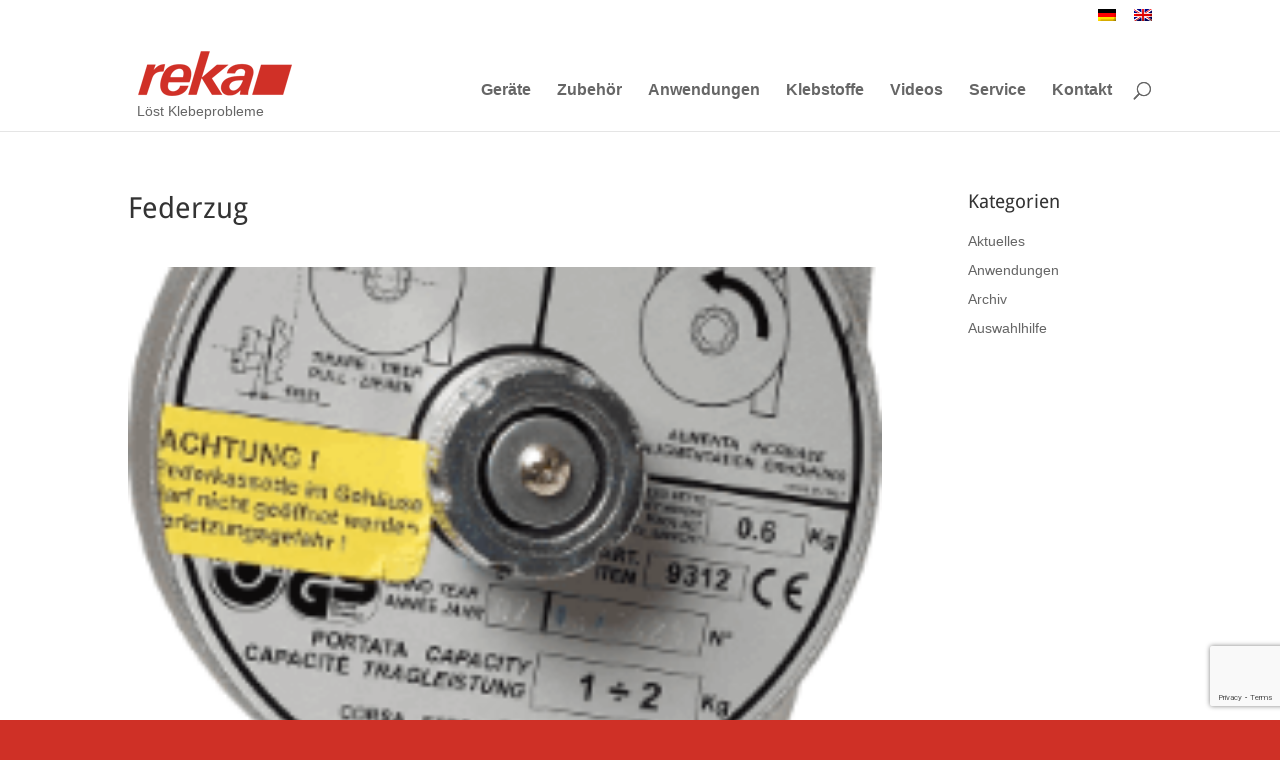

--- FILE ---
content_type: text/html; charset=utf-8
request_url: https://www.google.com/recaptcha/api2/anchor?ar=1&k=6LeolDErAAAAALzDHYpbnxAJT64iKP_DLwJQxMSO&co=aHR0cHM6Ly93d3cucmVrYS1rbGViZXRlY2huaWsuZGU6NDQz&hl=en&v=PoyoqOPhxBO7pBk68S4YbpHZ&size=invisible&anchor-ms=20000&execute-ms=30000&cb=fvxjps9joqfq
body_size: 48476
content:
<!DOCTYPE HTML><html dir="ltr" lang="en"><head><meta http-equiv="Content-Type" content="text/html; charset=UTF-8">
<meta http-equiv="X-UA-Compatible" content="IE=edge">
<title>reCAPTCHA</title>
<style type="text/css">
/* cyrillic-ext */
@font-face {
  font-family: 'Roboto';
  font-style: normal;
  font-weight: 400;
  font-stretch: 100%;
  src: url(//fonts.gstatic.com/s/roboto/v48/KFO7CnqEu92Fr1ME7kSn66aGLdTylUAMa3GUBHMdazTgWw.woff2) format('woff2');
  unicode-range: U+0460-052F, U+1C80-1C8A, U+20B4, U+2DE0-2DFF, U+A640-A69F, U+FE2E-FE2F;
}
/* cyrillic */
@font-face {
  font-family: 'Roboto';
  font-style: normal;
  font-weight: 400;
  font-stretch: 100%;
  src: url(//fonts.gstatic.com/s/roboto/v48/KFO7CnqEu92Fr1ME7kSn66aGLdTylUAMa3iUBHMdazTgWw.woff2) format('woff2');
  unicode-range: U+0301, U+0400-045F, U+0490-0491, U+04B0-04B1, U+2116;
}
/* greek-ext */
@font-face {
  font-family: 'Roboto';
  font-style: normal;
  font-weight: 400;
  font-stretch: 100%;
  src: url(//fonts.gstatic.com/s/roboto/v48/KFO7CnqEu92Fr1ME7kSn66aGLdTylUAMa3CUBHMdazTgWw.woff2) format('woff2');
  unicode-range: U+1F00-1FFF;
}
/* greek */
@font-face {
  font-family: 'Roboto';
  font-style: normal;
  font-weight: 400;
  font-stretch: 100%;
  src: url(//fonts.gstatic.com/s/roboto/v48/KFO7CnqEu92Fr1ME7kSn66aGLdTylUAMa3-UBHMdazTgWw.woff2) format('woff2');
  unicode-range: U+0370-0377, U+037A-037F, U+0384-038A, U+038C, U+038E-03A1, U+03A3-03FF;
}
/* math */
@font-face {
  font-family: 'Roboto';
  font-style: normal;
  font-weight: 400;
  font-stretch: 100%;
  src: url(//fonts.gstatic.com/s/roboto/v48/KFO7CnqEu92Fr1ME7kSn66aGLdTylUAMawCUBHMdazTgWw.woff2) format('woff2');
  unicode-range: U+0302-0303, U+0305, U+0307-0308, U+0310, U+0312, U+0315, U+031A, U+0326-0327, U+032C, U+032F-0330, U+0332-0333, U+0338, U+033A, U+0346, U+034D, U+0391-03A1, U+03A3-03A9, U+03B1-03C9, U+03D1, U+03D5-03D6, U+03F0-03F1, U+03F4-03F5, U+2016-2017, U+2034-2038, U+203C, U+2040, U+2043, U+2047, U+2050, U+2057, U+205F, U+2070-2071, U+2074-208E, U+2090-209C, U+20D0-20DC, U+20E1, U+20E5-20EF, U+2100-2112, U+2114-2115, U+2117-2121, U+2123-214F, U+2190, U+2192, U+2194-21AE, U+21B0-21E5, U+21F1-21F2, U+21F4-2211, U+2213-2214, U+2216-22FF, U+2308-230B, U+2310, U+2319, U+231C-2321, U+2336-237A, U+237C, U+2395, U+239B-23B7, U+23D0, U+23DC-23E1, U+2474-2475, U+25AF, U+25B3, U+25B7, U+25BD, U+25C1, U+25CA, U+25CC, U+25FB, U+266D-266F, U+27C0-27FF, U+2900-2AFF, U+2B0E-2B11, U+2B30-2B4C, U+2BFE, U+3030, U+FF5B, U+FF5D, U+1D400-1D7FF, U+1EE00-1EEFF;
}
/* symbols */
@font-face {
  font-family: 'Roboto';
  font-style: normal;
  font-weight: 400;
  font-stretch: 100%;
  src: url(//fonts.gstatic.com/s/roboto/v48/KFO7CnqEu92Fr1ME7kSn66aGLdTylUAMaxKUBHMdazTgWw.woff2) format('woff2');
  unicode-range: U+0001-000C, U+000E-001F, U+007F-009F, U+20DD-20E0, U+20E2-20E4, U+2150-218F, U+2190, U+2192, U+2194-2199, U+21AF, U+21E6-21F0, U+21F3, U+2218-2219, U+2299, U+22C4-22C6, U+2300-243F, U+2440-244A, U+2460-24FF, U+25A0-27BF, U+2800-28FF, U+2921-2922, U+2981, U+29BF, U+29EB, U+2B00-2BFF, U+4DC0-4DFF, U+FFF9-FFFB, U+10140-1018E, U+10190-1019C, U+101A0, U+101D0-101FD, U+102E0-102FB, U+10E60-10E7E, U+1D2C0-1D2D3, U+1D2E0-1D37F, U+1F000-1F0FF, U+1F100-1F1AD, U+1F1E6-1F1FF, U+1F30D-1F30F, U+1F315, U+1F31C, U+1F31E, U+1F320-1F32C, U+1F336, U+1F378, U+1F37D, U+1F382, U+1F393-1F39F, U+1F3A7-1F3A8, U+1F3AC-1F3AF, U+1F3C2, U+1F3C4-1F3C6, U+1F3CA-1F3CE, U+1F3D4-1F3E0, U+1F3ED, U+1F3F1-1F3F3, U+1F3F5-1F3F7, U+1F408, U+1F415, U+1F41F, U+1F426, U+1F43F, U+1F441-1F442, U+1F444, U+1F446-1F449, U+1F44C-1F44E, U+1F453, U+1F46A, U+1F47D, U+1F4A3, U+1F4B0, U+1F4B3, U+1F4B9, U+1F4BB, U+1F4BF, U+1F4C8-1F4CB, U+1F4D6, U+1F4DA, U+1F4DF, U+1F4E3-1F4E6, U+1F4EA-1F4ED, U+1F4F7, U+1F4F9-1F4FB, U+1F4FD-1F4FE, U+1F503, U+1F507-1F50B, U+1F50D, U+1F512-1F513, U+1F53E-1F54A, U+1F54F-1F5FA, U+1F610, U+1F650-1F67F, U+1F687, U+1F68D, U+1F691, U+1F694, U+1F698, U+1F6AD, U+1F6B2, U+1F6B9-1F6BA, U+1F6BC, U+1F6C6-1F6CF, U+1F6D3-1F6D7, U+1F6E0-1F6EA, U+1F6F0-1F6F3, U+1F6F7-1F6FC, U+1F700-1F7FF, U+1F800-1F80B, U+1F810-1F847, U+1F850-1F859, U+1F860-1F887, U+1F890-1F8AD, U+1F8B0-1F8BB, U+1F8C0-1F8C1, U+1F900-1F90B, U+1F93B, U+1F946, U+1F984, U+1F996, U+1F9E9, U+1FA00-1FA6F, U+1FA70-1FA7C, U+1FA80-1FA89, U+1FA8F-1FAC6, U+1FACE-1FADC, U+1FADF-1FAE9, U+1FAF0-1FAF8, U+1FB00-1FBFF;
}
/* vietnamese */
@font-face {
  font-family: 'Roboto';
  font-style: normal;
  font-weight: 400;
  font-stretch: 100%;
  src: url(//fonts.gstatic.com/s/roboto/v48/KFO7CnqEu92Fr1ME7kSn66aGLdTylUAMa3OUBHMdazTgWw.woff2) format('woff2');
  unicode-range: U+0102-0103, U+0110-0111, U+0128-0129, U+0168-0169, U+01A0-01A1, U+01AF-01B0, U+0300-0301, U+0303-0304, U+0308-0309, U+0323, U+0329, U+1EA0-1EF9, U+20AB;
}
/* latin-ext */
@font-face {
  font-family: 'Roboto';
  font-style: normal;
  font-weight: 400;
  font-stretch: 100%;
  src: url(//fonts.gstatic.com/s/roboto/v48/KFO7CnqEu92Fr1ME7kSn66aGLdTylUAMa3KUBHMdazTgWw.woff2) format('woff2');
  unicode-range: U+0100-02BA, U+02BD-02C5, U+02C7-02CC, U+02CE-02D7, U+02DD-02FF, U+0304, U+0308, U+0329, U+1D00-1DBF, U+1E00-1E9F, U+1EF2-1EFF, U+2020, U+20A0-20AB, U+20AD-20C0, U+2113, U+2C60-2C7F, U+A720-A7FF;
}
/* latin */
@font-face {
  font-family: 'Roboto';
  font-style: normal;
  font-weight: 400;
  font-stretch: 100%;
  src: url(//fonts.gstatic.com/s/roboto/v48/KFO7CnqEu92Fr1ME7kSn66aGLdTylUAMa3yUBHMdazQ.woff2) format('woff2');
  unicode-range: U+0000-00FF, U+0131, U+0152-0153, U+02BB-02BC, U+02C6, U+02DA, U+02DC, U+0304, U+0308, U+0329, U+2000-206F, U+20AC, U+2122, U+2191, U+2193, U+2212, U+2215, U+FEFF, U+FFFD;
}
/* cyrillic-ext */
@font-face {
  font-family: 'Roboto';
  font-style: normal;
  font-weight: 500;
  font-stretch: 100%;
  src: url(//fonts.gstatic.com/s/roboto/v48/KFO7CnqEu92Fr1ME7kSn66aGLdTylUAMa3GUBHMdazTgWw.woff2) format('woff2');
  unicode-range: U+0460-052F, U+1C80-1C8A, U+20B4, U+2DE0-2DFF, U+A640-A69F, U+FE2E-FE2F;
}
/* cyrillic */
@font-face {
  font-family: 'Roboto';
  font-style: normal;
  font-weight: 500;
  font-stretch: 100%;
  src: url(//fonts.gstatic.com/s/roboto/v48/KFO7CnqEu92Fr1ME7kSn66aGLdTylUAMa3iUBHMdazTgWw.woff2) format('woff2');
  unicode-range: U+0301, U+0400-045F, U+0490-0491, U+04B0-04B1, U+2116;
}
/* greek-ext */
@font-face {
  font-family: 'Roboto';
  font-style: normal;
  font-weight: 500;
  font-stretch: 100%;
  src: url(//fonts.gstatic.com/s/roboto/v48/KFO7CnqEu92Fr1ME7kSn66aGLdTylUAMa3CUBHMdazTgWw.woff2) format('woff2');
  unicode-range: U+1F00-1FFF;
}
/* greek */
@font-face {
  font-family: 'Roboto';
  font-style: normal;
  font-weight: 500;
  font-stretch: 100%;
  src: url(//fonts.gstatic.com/s/roboto/v48/KFO7CnqEu92Fr1ME7kSn66aGLdTylUAMa3-UBHMdazTgWw.woff2) format('woff2');
  unicode-range: U+0370-0377, U+037A-037F, U+0384-038A, U+038C, U+038E-03A1, U+03A3-03FF;
}
/* math */
@font-face {
  font-family: 'Roboto';
  font-style: normal;
  font-weight: 500;
  font-stretch: 100%;
  src: url(//fonts.gstatic.com/s/roboto/v48/KFO7CnqEu92Fr1ME7kSn66aGLdTylUAMawCUBHMdazTgWw.woff2) format('woff2');
  unicode-range: U+0302-0303, U+0305, U+0307-0308, U+0310, U+0312, U+0315, U+031A, U+0326-0327, U+032C, U+032F-0330, U+0332-0333, U+0338, U+033A, U+0346, U+034D, U+0391-03A1, U+03A3-03A9, U+03B1-03C9, U+03D1, U+03D5-03D6, U+03F0-03F1, U+03F4-03F5, U+2016-2017, U+2034-2038, U+203C, U+2040, U+2043, U+2047, U+2050, U+2057, U+205F, U+2070-2071, U+2074-208E, U+2090-209C, U+20D0-20DC, U+20E1, U+20E5-20EF, U+2100-2112, U+2114-2115, U+2117-2121, U+2123-214F, U+2190, U+2192, U+2194-21AE, U+21B0-21E5, U+21F1-21F2, U+21F4-2211, U+2213-2214, U+2216-22FF, U+2308-230B, U+2310, U+2319, U+231C-2321, U+2336-237A, U+237C, U+2395, U+239B-23B7, U+23D0, U+23DC-23E1, U+2474-2475, U+25AF, U+25B3, U+25B7, U+25BD, U+25C1, U+25CA, U+25CC, U+25FB, U+266D-266F, U+27C0-27FF, U+2900-2AFF, U+2B0E-2B11, U+2B30-2B4C, U+2BFE, U+3030, U+FF5B, U+FF5D, U+1D400-1D7FF, U+1EE00-1EEFF;
}
/* symbols */
@font-face {
  font-family: 'Roboto';
  font-style: normal;
  font-weight: 500;
  font-stretch: 100%;
  src: url(//fonts.gstatic.com/s/roboto/v48/KFO7CnqEu92Fr1ME7kSn66aGLdTylUAMaxKUBHMdazTgWw.woff2) format('woff2');
  unicode-range: U+0001-000C, U+000E-001F, U+007F-009F, U+20DD-20E0, U+20E2-20E4, U+2150-218F, U+2190, U+2192, U+2194-2199, U+21AF, U+21E6-21F0, U+21F3, U+2218-2219, U+2299, U+22C4-22C6, U+2300-243F, U+2440-244A, U+2460-24FF, U+25A0-27BF, U+2800-28FF, U+2921-2922, U+2981, U+29BF, U+29EB, U+2B00-2BFF, U+4DC0-4DFF, U+FFF9-FFFB, U+10140-1018E, U+10190-1019C, U+101A0, U+101D0-101FD, U+102E0-102FB, U+10E60-10E7E, U+1D2C0-1D2D3, U+1D2E0-1D37F, U+1F000-1F0FF, U+1F100-1F1AD, U+1F1E6-1F1FF, U+1F30D-1F30F, U+1F315, U+1F31C, U+1F31E, U+1F320-1F32C, U+1F336, U+1F378, U+1F37D, U+1F382, U+1F393-1F39F, U+1F3A7-1F3A8, U+1F3AC-1F3AF, U+1F3C2, U+1F3C4-1F3C6, U+1F3CA-1F3CE, U+1F3D4-1F3E0, U+1F3ED, U+1F3F1-1F3F3, U+1F3F5-1F3F7, U+1F408, U+1F415, U+1F41F, U+1F426, U+1F43F, U+1F441-1F442, U+1F444, U+1F446-1F449, U+1F44C-1F44E, U+1F453, U+1F46A, U+1F47D, U+1F4A3, U+1F4B0, U+1F4B3, U+1F4B9, U+1F4BB, U+1F4BF, U+1F4C8-1F4CB, U+1F4D6, U+1F4DA, U+1F4DF, U+1F4E3-1F4E6, U+1F4EA-1F4ED, U+1F4F7, U+1F4F9-1F4FB, U+1F4FD-1F4FE, U+1F503, U+1F507-1F50B, U+1F50D, U+1F512-1F513, U+1F53E-1F54A, U+1F54F-1F5FA, U+1F610, U+1F650-1F67F, U+1F687, U+1F68D, U+1F691, U+1F694, U+1F698, U+1F6AD, U+1F6B2, U+1F6B9-1F6BA, U+1F6BC, U+1F6C6-1F6CF, U+1F6D3-1F6D7, U+1F6E0-1F6EA, U+1F6F0-1F6F3, U+1F6F7-1F6FC, U+1F700-1F7FF, U+1F800-1F80B, U+1F810-1F847, U+1F850-1F859, U+1F860-1F887, U+1F890-1F8AD, U+1F8B0-1F8BB, U+1F8C0-1F8C1, U+1F900-1F90B, U+1F93B, U+1F946, U+1F984, U+1F996, U+1F9E9, U+1FA00-1FA6F, U+1FA70-1FA7C, U+1FA80-1FA89, U+1FA8F-1FAC6, U+1FACE-1FADC, U+1FADF-1FAE9, U+1FAF0-1FAF8, U+1FB00-1FBFF;
}
/* vietnamese */
@font-face {
  font-family: 'Roboto';
  font-style: normal;
  font-weight: 500;
  font-stretch: 100%;
  src: url(//fonts.gstatic.com/s/roboto/v48/KFO7CnqEu92Fr1ME7kSn66aGLdTylUAMa3OUBHMdazTgWw.woff2) format('woff2');
  unicode-range: U+0102-0103, U+0110-0111, U+0128-0129, U+0168-0169, U+01A0-01A1, U+01AF-01B0, U+0300-0301, U+0303-0304, U+0308-0309, U+0323, U+0329, U+1EA0-1EF9, U+20AB;
}
/* latin-ext */
@font-face {
  font-family: 'Roboto';
  font-style: normal;
  font-weight: 500;
  font-stretch: 100%;
  src: url(//fonts.gstatic.com/s/roboto/v48/KFO7CnqEu92Fr1ME7kSn66aGLdTylUAMa3KUBHMdazTgWw.woff2) format('woff2');
  unicode-range: U+0100-02BA, U+02BD-02C5, U+02C7-02CC, U+02CE-02D7, U+02DD-02FF, U+0304, U+0308, U+0329, U+1D00-1DBF, U+1E00-1E9F, U+1EF2-1EFF, U+2020, U+20A0-20AB, U+20AD-20C0, U+2113, U+2C60-2C7F, U+A720-A7FF;
}
/* latin */
@font-face {
  font-family: 'Roboto';
  font-style: normal;
  font-weight: 500;
  font-stretch: 100%;
  src: url(//fonts.gstatic.com/s/roboto/v48/KFO7CnqEu92Fr1ME7kSn66aGLdTylUAMa3yUBHMdazQ.woff2) format('woff2');
  unicode-range: U+0000-00FF, U+0131, U+0152-0153, U+02BB-02BC, U+02C6, U+02DA, U+02DC, U+0304, U+0308, U+0329, U+2000-206F, U+20AC, U+2122, U+2191, U+2193, U+2212, U+2215, U+FEFF, U+FFFD;
}
/* cyrillic-ext */
@font-face {
  font-family: 'Roboto';
  font-style: normal;
  font-weight: 900;
  font-stretch: 100%;
  src: url(//fonts.gstatic.com/s/roboto/v48/KFO7CnqEu92Fr1ME7kSn66aGLdTylUAMa3GUBHMdazTgWw.woff2) format('woff2');
  unicode-range: U+0460-052F, U+1C80-1C8A, U+20B4, U+2DE0-2DFF, U+A640-A69F, U+FE2E-FE2F;
}
/* cyrillic */
@font-face {
  font-family: 'Roboto';
  font-style: normal;
  font-weight: 900;
  font-stretch: 100%;
  src: url(//fonts.gstatic.com/s/roboto/v48/KFO7CnqEu92Fr1ME7kSn66aGLdTylUAMa3iUBHMdazTgWw.woff2) format('woff2');
  unicode-range: U+0301, U+0400-045F, U+0490-0491, U+04B0-04B1, U+2116;
}
/* greek-ext */
@font-face {
  font-family: 'Roboto';
  font-style: normal;
  font-weight: 900;
  font-stretch: 100%;
  src: url(//fonts.gstatic.com/s/roboto/v48/KFO7CnqEu92Fr1ME7kSn66aGLdTylUAMa3CUBHMdazTgWw.woff2) format('woff2');
  unicode-range: U+1F00-1FFF;
}
/* greek */
@font-face {
  font-family: 'Roboto';
  font-style: normal;
  font-weight: 900;
  font-stretch: 100%;
  src: url(//fonts.gstatic.com/s/roboto/v48/KFO7CnqEu92Fr1ME7kSn66aGLdTylUAMa3-UBHMdazTgWw.woff2) format('woff2');
  unicode-range: U+0370-0377, U+037A-037F, U+0384-038A, U+038C, U+038E-03A1, U+03A3-03FF;
}
/* math */
@font-face {
  font-family: 'Roboto';
  font-style: normal;
  font-weight: 900;
  font-stretch: 100%;
  src: url(//fonts.gstatic.com/s/roboto/v48/KFO7CnqEu92Fr1ME7kSn66aGLdTylUAMawCUBHMdazTgWw.woff2) format('woff2');
  unicode-range: U+0302-0303, U+0305, U+0307-0308, U+0310, U+0312, U+0315, U+031A, U+0326-0327, U+032C, U+032F-0330, U+0332-0333, U+0338, U+033A, U+0346, U+034D, U+0391-03A1, U+03A3-03A9, U+03B1-03C9, U+03D1, U+03D5-03D6, U+03F0-03F1, U+03F4-03F5, U+2016-2017, U+2034-2038, U+203C, U+2040, U+2043, U+2047, U+2050, U+2057, U+205F, U+2070-2071, U+2074-208E, U+2090-209C, U+20D0-20DC, U+20E1, U+20E5-20EF, U+2100-2112, U+2114-2115, U+2117-2121, U+2123-214F, U+2190, U+2192, U+2194-21AE, U+21B0-21E5, U+21F1-21F2, U+21F4-2211, U+2213-2214, U+2216-22FF, U+2308-230B, U+2310, U+2319, U+231C-2321, U+2336-237A, U+237C, U+2395, U+239B-23B7, U+23D0, U+23DC-23E1, U+2474-2475, U+25AF, U+25B3, U+25B7, U+25BD, U+25C1, U+25CA, U+25CC, U+25FB, U+266D-266F, U+27C0-27FF, U+2900-2AFF, U+2B0E-2B11, U+2B30-2B4C, U+2BFE, U+3030, U+FF5B, U+FF5D, U+1D400-1D7FF, U+1EE00-1EEFF;
}
/* symbols */
@font-face {
  font-family: 'Roboto';
  font-style: normal;
  font-weight: 900;
  font-stretch: 100%;
  src: url(//fonts.gstatic.com/s/roboto/v48/KFO7CnqEu92Fr1ME7kSn66aGLdTylUAMaxKUBHMdazTgWw.woff2) format('woff2');
  unicode-range: U+0001-000C, U+000E-001F, U+007F-009F, U+20DD-20E0, U+20E2-20E4, U+2150-218F, U+2190, U+2192, U+2194-2199, U+21AF, U+21E6-21F0, U+21F3, U+2218-2219, U+2299, U+22C4-22C6, U+2300-243F, U+2440-244A, U+2460-24FF, U+25A0-27BF, U+2800-28FF, U+2921-2922, U+2981, U+29BF, U+29EB, U+2B00-2BFF, U+4DC0-4DFF, U+FFF9-FFFB, U+10140-1018E, U+10190-1019C, U+101A0, U+101D0-101FD, U+102E0-102FB, U+10E60-10E7E, U+1D2C0-1D2D3, U+1D2E0-1D37F, U+1F000-1F0FF, U+1F100-1F1AD, U+1F1E6-1F1FF, U+1F30D-1F30F, U+1F315, U+1F31C, U+1F31E, U+1F320-1F32C, U+1F336, U+1F378, U+1F37D, U+1F382, U+1F393-1F39F, U+1F3A7-1F3A8, U+1F3AC-1F3AF, U+1F3C2, U+1F3C4-1F3C6, U+1F3CA-1F3CE, U+1F3D4-1F3E0, U+1F3ED, U+1F3F1-1F3F3, U+1F3F5-1F3F7, U+1F408, U+1F415, U+1F41F, U+1F426, U+1F43F, U+1F441-1F442, U+1F444, U+1F446-1F449, U+1F44C-1F44E, U+1F453, U+1F46A, U+1F47D, U+1F4A3, U+1F4B0, U+1F4B3, U+1F4B9, U+1F4BB, U+1F4BF, U+1F4C8-1F4CB, U+1F4D6, U+1F4DA, U+1F4DF, U+1F4E3-1F4E6, U+1F4EA-1F4ED, U+1F4F7, U+1F4F9-1F4FB, U+1F4FD-1F4FE, U+1F503, U+1F507-1F50B, U+1F50D, U+1F512-1F513, U+1F53E-1F54A, U+1F54F-1F5FA, U+1F610, U+1F650-1F67F, U+1F687, U+1F68D, U+1F691, U+1F694, U+1F698, U+1F6AD, U+1F6B2, U+1F6B9-1F6BA, U+1F6BC, U+1F6C6-1F6CF, U+1F6D3-1F6D7, U+1F6E0-1F6EA, U+1F6F0-1F6F3, U+1F6F7-1F6FC, U+1F700-1F7FF, U+1F800-1F80B, U+1F810-1F847, U+1F850-1F859, U+1F860-1F887, U+1F890-1F8AD, U+1F8B0-1F8BB, U+1F8C0-1F8C1, U+1F900-1F90B, U+1F93B, U+1F946, U+1F984, U+1F996, U+1F9E9, U+1FA00-1FA6F, U+1FA70-1FA7C, U+1FA80-1FA89, U+1FA8F-1FAC6, U+1FACE-1FADC, U+1FADF-1FAE9, U+1FAF0-1FAF8, U+1FB00-1FBFF;
}
/* vietnamese */
@font-face {
  font-family: 'Roboto';
  font-style: normal;
  font-weight: 900;
  font-stretch: 100%;
  src: url(//fonts.gstatic.com/s/roboto/v48/KFO7CnqEu92Fr1ME7kSn66aGLdTylUAMa3OUBHMdazTgWw.woff2) format('woff2');
  unicode-range: U+0102-0103, U+0110-0111, U+0128-0129, U+0168-0169, U+01A0-01A1, U+01AF-01B0, U+0300-0301, U+0303-0304, U+0308-0309, U+0323, U+0329, U+1EA0-1EF9, U+20AB;
}
/* latin-ext */
@font-face {
  font-family: 'Roboto';
  font-style: normal;
  font-weight: 900;
  font-stretch: 100%;
  src: url(//fonts.gstatic.com/s/roboto/v48/KFO7CnqEu92Fr1ME7kSn66aGLdTylUAMa3KUBHMdazTgWw.woff2) format('woff2');
  unicode-range: U+0100-02BA, U+02BD-02C5, U+02C7-02CC, U+02CE-02D7, U+02DD-02FF, U+0304, U+0308, U+0329, U+1D00-1DBF, U+1E00-1E9F, U+1EF2-1EFF, U+2020, U+20A0-20AB, U+20AD-20C0, U+2113, U+2C60-2C7F, U+A720-A7FF;
}
/* latin */
@font-face {
  font-family: 'Roboto';
  font-style: normal;
  font-weight: 900;
  font-stretch: 100%;
  src: url(//fonts.gstatic.com/s/roboto/v48/KFO7CnqEu92Fr1ME7kSn66aGLdTylUAMa3yUBHMdazQ.woff2) format('woff2');
  unicode-range: U+0000-00FF, U+0131, U+0152-0153, U+02BB-02BC, U+02C6, U+02DA, U+02DC, U+0304, U+0308, U+0329, U+2000-206F, U+20AC, U+2122, U+2191, U+2193, U+2212, U+2215, U+FEFF, U+FFFD;
}

</style>
<link rel="stylesheet" type="text/css" href="https://www.gstatic.com/recaptcha/releases/PoyoqOPhxBO7pBk68S4YbpHZ/styles__ltr.css">
<script nonce="4Pfaha8F2x1KbRkwOTa6Sg" type="text/javascript">window['__recaptcha_api'] = 'https://www.google.com/recaptcha/api2/';</script>
<script type="text/javascript" src="https://www.gstatic.com/recaptcha/releases/PoyoqOPhxBO7pBk68S4YbpHZ/recaptcha__en.js" nonce="4Pfaha8F2x1KbRkwOTa6Sg">
      
    </script></head>
<body><div id="rc-anchor-alert" class="rc-anchor-alert"></div>
<input type="hidden" id="recaptcha-token" value="[base64]">
<script type="text/javascript" nonce="4Pfaha8F2x1KbRkwOTa6Sg">
      recaptcha.anchor.Main.init("[\x22ainput\x22,[\x22bgdata\x22,\x22\x22,\[base64]/[base64]/[base64]/[base64]/[base64]/[base64]/[base64]/[base64]/[base64]/[base64]\\u003d\x22,\[base64]\\u003d\\u003d\x22,\x22XH7Dr8OuV8Orw7nCmGUGJAbDiBXDl8Kfw5bCvsOXwqHDuxM+w5DDsX7Cl8Okw4o4wrjCoTBKSsKPL8KIw7nCrMOrBRPCvGRtw5TCtcOtwrlFw4zDtGfDkcKgVxMFIi0QaDsCc8Kmw5jCvmVKZsObw4suDsKXRFbCocO+wqrCnsOFwoxGAnIVNWo/aDx0WMOdw5w+BCLCscOBBcO/w44JcGrDrhfCm1DCscKxwoDDp3N/VHYHw4dpISbDjQtYwr0+F8K5w6nDhUTCi8O9w7FlwoXCp8K3QsKUW1XCgsOHw7nDm8OgYcOAw6PCkcKsw7cXwrQDwo9xwo/[base64]/CvTbCknHCp1fDosK8FyUSw4NEw74YAsKXUcKSNx9+JBzCij/DkRnDg0zDvGbDqMKTwoFfwp3CmsKtHGnDjCrCm8K9GTTCm3XDpsKtw7k/BsKBEH45w4PCgFfDrQzDrcKVScOhwqfDnRUGTnTCiDPDi0DCpDIAQTDChcOmwr07w5TDrMKNbQ/CsQJeKmTDucKCwoLDpn3DvMOFETHDjcOSDEFlw5VCw7LDhcKMYU3CrMO3OyAqQcKqMx3DgBXDjMOQD23CkCMqAcKgwpnCmMK0ecOMw5/CuiVNwqNgwpRDDSvCsMOnM8Klwoh5IEZpMStqB8KTGCh6Qj/DsQF9AhxMwprCrSHCvMKkw4zDksO2w5AdLAjCmMKCw5E0VCPDmsO+TAl6wqoWZGp+HsOpw5jDj8Kzw4FAw4s9XSzClHRMFMK6w61Ea8Knw4AAwqBTRMKOwqAmKR80w4hadsKtw6xOwo/CqMKMGE7CmsKGRDsrw5g8w71PVS3CrMObE2fDqQg1LCw+RAwIwoJnfiTDuCjDncKxAxRDFMK9BMK2wqV3YAjDkH/Cl2wvw6MNdGLDkcOrworDvjzDpsOUYcOuw6UZCjVZJA3DmjV2wqfDqsOrPyfDsMKvMhR2AMO0w6HDpMKcw4vCmB7CkMOqN1/CtsKYw5wYwoLCqg3CkMOkPcO5w4YHNXEWwoTCsQhGSR/DkAwCZgAew54tw7XDkcOXw4EUHDY9KTkEwrrDnU7Co3QqO8KZHjTDicOKa1PDjzHDlcK1fTJ4fcKrw7DDoE4aw57CoMO/TsOXw7fCkcOqw5VXw7jDksKHah7Cumh4wrXDiMOrw4MsTwzDrcOZdsOBw4srOMO6w57Cg8OWw6rCuMOFN8OrwqPCmsKnaipAYSRwFDQlwqw9ZjBIPVU2EMKOGMOof17CmcOrNDwTw5LDuEfCu8KBI8OvN8OiwovDrm0BXC5Kw4dVGMKHw6U7NcOrw63Dpx/[base64]/CicODesOkwonDgQrDm8OcB8O5cl1TwrjDpMKzWjM0wrgVR8K8w7/Cml3DjMK7KzzCv8Khw4jDmsOjw7MVwrLCvcOrYEQ6w4TCsETCuSfCs31VaGUrejUCwpLCgcOHwo04w5HCgMKnRljDu8OLbi/ClwnDrjzDkyVIw78awrzCqzJPw5rCtDhqZ07ChAotQw/DmBIhw4bCmcO0F8OfwqbCtMKgOMKiHcOSw71Fw7E+wrPCjz/CtlcgwovCnCkbwrfCrBvDpsOoPcO2Z1hpB8OOMzkKwqfClMOXw7lReMOxaDPCumDDiB3Cp8OMDFd4LsO2wpbCq17CtcOFwofChHlrAEnCgsOXw53ClcO9wrTCmwpKwqvCk8Owwotjw6Q0w4wlNVM/w6bDjcKOIAzCkcKhfSPDlxnDhMOxZBNewrkVw4lJw5l3wojDqBUCwoFZL8Ohw788wr7Dlx5DdcOXwr/[base64]/CqX7DnGFACMKCXsOrD8Orw6N6LTFlw5R0QwRgasOTRgw/[base64]/ChsKSwqfCgiLCv8Ovw4EHAcK2PcO/wpFMw7DCmcKcTsKnw40qw6Egw5d/SnLDgDFkwpFTw4o5wrXCqcK7BcOEw4LDu28jwrM9RsOnH1PCixIVw4doLFZZw57Cql5JBMKndcOlbsKnF8KQbwTDtVfCmcOYNcKyCDPCrErDo8K/PsOFw5l5AsKKdcOPw7HCgsOSwqgSa8OQwq/DgyPCvMOrw7rDpMOsFxcVOyjCiH/[base64]/DhsOqwoZvMR7Cs8KaZzPDv142c3rCt8OtCcK3RcO7w41eBMKAw6xxTW89B3LCtEQGBgtGw5MEU3c3fj0lMm8gw5cQw6sSwqQewqXCpCkyw5gnw7FZRMOMwpslKsKbLcOow6Zww7dzXHx1wopWIcKLw4Jrw5vDmS9gw61IWcK3cjFMwp/Ct8OSDcOawrkTEwUAMsKqM0rDsRR8wq/Ct8OzOmzCgjjCuMOXDMKaDcKgXsOEwq3Cr3snwq0zwr3DgFTDgcO5L8Oxw4/Dg8OPw6xRw4R5w4Q/KR/Cl8KcA8KsKcOKZEbDi37DnMKxw5zCrEUZwrkGw53DuMOgwrF+wqDCtsKfV8KJfcK4bsK/EC7DlE1kwoXCt0tRSgzClcOpQm1zIcOYasKGw69wT1/Dk8K3A8OzLi3DqXHClcKJw7rCnEdiwqUAwrlcw4HDpiHDt8OCDTsMwpQ2wprDtMKjwq7Cj8OGwrBdwq7Dl8KmwpPDjcKpwq3Dnx/CkFxRJC9iwp3DncOZw6sfTl83AhnDngM7OsKxwoY/w7rDm8Kaw4PDp8O4w6w/[base64]/DpcKLYcKYCjtOMHY4wrg0d8KBAjbDrMKDwq02w5vDnnwkwpPCj8KTwpTCljjDt8O2w4XDl8OfwoRIwodaPsKvwoDDtsKIYMOqJsKtw6jCt8OECQ7CvnbCph7CjcOIw6diN3J+GsKtwoApMcOYwpzDgcOFfhzDlcOXXcOjwo/CmsK6dMKMGTdTXQnChcOHYcK6aWxbw4nDgwUXJ8OpNDFKwrPDrcOTTnPCo8KYw5ZsZ8KdcMOhwr5Nw7Z5T8OpwpobbRluVy9KTWTCi8KxLMKCa1fDt8OoDsOaRVohwr3CusOWacO6ZVzDrcODwoM3A8OgwqVYw5x5DCNhD8K9BlbDvF/Cs8OXXcKpChTCv8O3w7BkwoAwwrLDmsOAwqLDrGsFw48nwqIjasKPDMOtaw8iI8KAw6TCqyZca2DDrMK3eRB/e8KqERBqwr1+dQfDlsONDsKTYwvDmm7CvU4VH8Oswr0/[base64]/[base64]/WsOvLVpdRCMBSE0GecOBVMKXwqnCkMKqwqMQw5jClMOEw5xdRcO7dMOVXsOjw4pgw6/DkcOjw7jDgMO6wr5TBULDuU/CtcOSRFnCt8KQw73DthLCu2HCtsKiwr9ZJsOUXMOlw6nCtyvDriVGwrrDn8K3YcODw4bCusO1w712SsOZw4zDrsOvdMKDwrBrQsOSXgDDtcKkw6HChxs/w6PCv8KVZhjDqkXDmcKIw45tw4o6EMK2w5B+YsOwSRXCrsKNMTnCnTnDjSBjTsOENU/DlX/[base64]/DmkrDt8Omw4VLLzAxTcKhw6DDnMKOYcOHw5FVw69Ww4VGPsKlwrRmwoU3woVCIcKVGj1sWcKvw4dpwrDDrMOaw6U1w4nDjC7DojfCksO2KV1PAMOHb8KYGxAQwqd/woEKwo03w6sLw73DqAjDqcKOdsK1w5NBw67CpsKYW8K0w43DtSNXTivDpz/[base64]/w7s2wrIeQhFaaUBJBcKTemLDucK/bsOHaMKZwrNTw6lwbxkoZcOhwp/DlD02LcKKw6bCpsO/wqXDhTkLwrTCmE5ewqEyw5dXw7fDrsOGwrstcMKrBFMLcy/CoTxNw6NdIENAw5jCjcKDw4/CsmUjw6PDmcOXdBrCm8O/wqfCusOnwrTCrmfDssKLTcOcE8K/[base64]/CmcOYw5/CmcKCDsOFw6DDulXDhMOwTcKdGHYRw4zChsOUB30GQcK7bBc2wrs6wqQtwpY5CMOjD3LCsMK7w7A6e8K4QhtVw4MDwpPCgTNORcO+IVfCr8KZblzChMONETlywrFXwr0NQMK0w6rCiMOjJ8O/[base64]/[base64]/DuWXCtR1UwqYrWD9xHnV7w4w7VMKWwrbDgB/CvMOMIk/DqgfDvgXCslB2UFEYHzc3wrJzA8KkbsO+w45AbFTCrMOXw6LDthrCtsO3VAVKVzHDisK5wqE/w7oewonDkGdpU8KKL8KDTknCvSkVw4zDuMKpw4J1wrlZJ8OCw5FBw4AFwrocQ8KTw5/[base64]/DpcOAw7bDicO1w644woJMWnPDoyDCgQDCpsOcw7rCqQk+VsK0w5bDoHxDMjTCkQQswoF8L8KceAJJSnfDh1Bvw7VwwoDDrifDu1ExwopcJXfCmVTCtcO/wrd1QHnDt8K8wqXCksO5w4kiSsO8fzfDp8OTGCNKw7wRWCBvRcObPMKhM1zDvy0XVnfCtFlGw61qP3jDusOaKcOkwpPCm2vCosOCw7XCkMKXOTcbwr7CnsKuwocwwoJRXcKGN8OJacK+w6BKwqnDgVnCncKxPUvCtzbCrMKHd0bDrMODRMKtwo/ChcKqwq81wqJ3fX3DucOkZwZPwrbDiijCkm3DkXUyPDNpwpnDk3saN0LDukbCk8OEXRVWw656HyB+ccKjf8OUOEXCn1DDisOOw4AKwqp7X1Zaw6Ycw5LDpTPCt3xBBcOGBCYkwqlifMOWDsK7wrTChQtBw65JwpzCoxXConTDgsK/LknDqQ/[base64]/CnSjCrMO+wqbCtMOFw6jCvUjCncOMwplNw45sw6grYMOiVMOqOMKfTyPCi8KRw4PDjgLCk8KEwqI1w4LCjl7DmcKowo7DmMOywr3CmMOIesKTFsOfXQAEwoMQw5ZeDlLCmmTCh2/DvsO0w5oDP8O7VmI3woAaHcOsAQ8EwprCpsKAw7/DgMK3w50PRcK2wpTCkiTDrMOPA8OyCxDDoMOzXx7DtMKJwrx0w4jCj8OewpwNPyHCtcKGaB0zw5vCqyBpw6jDshhTUEsEw4AOw69wZ8KnIGvDmQzDmsKmwpfDsVx1w5LCmsKLw6zCp8KEdsKgCzHCjsOPwqnDgMOfw4Bqw6TCm2FSXXdfw6TDlcKiGg8EBsKEw4kYbU/DqsKwFh/CtR9rwp0rw5Ruw5R/Syxvw6nCtcOjXA7CoTcSw7zCokxOUcKJw53CmcKuw4N6wp91V8OxO3XCpWTDqW8/DcKBwqhew53Diy8/w6NTYcO2w7TCnsKPFnnCuHZHwrfCp0ZywpBIa0bDqwPCnMKVw6rCgmHCnyjDhANhVsKjwpXCmsOAw7TCgCI/w5HDu8OSayDClcOkwrfCv8ObV0gAwo3CkwQrPkxXw4bDqsO4wrPCmGtgF3DDrTvDhcKOAMKcBEh8w63CsMK8BsKIwp5Rw7Rkw5DCkWfCmFo3FSjDpcKGfMKSw54Bw5XDpWbDjlcMw5TCh33Cu8OnKVw2AS1Fd3XDrH9kwpXDsGXDrcO5w6/DkQ7DvMOWQsKXw5DCvcOXZ8OQcBvCqCIoXcKyYELDscOAdcKuKcK3w4/CrsKfwrMOwrrCqBbCqBxQJihOKBnDl1fDq8KOBcOrw6DClMK1wqTCisONwoBQVkQ3MxopXWYpecOWwq3Cnw3DnXkVwpVFwpHDssKfw74ow73CksKpXRUDw4ohMcKLGgDDhsOkG8KbfG5Xw6bDs1HDgcKkCX1oBMOlwrHDrzkKwprDpsORw6lSwqLCnCN/G8KdYMOcEE7CmsKoY2Z0wq87RsOYL0TDnntYwrETwrM1wpN2WBrCrBzDknLDtwrDmG7DhcONAXooTGIUwp3DnF4xw4bCssORw7IpwqDCvsK8Z1wawrFewrdvI8Kte2TDl2bCr8KHOVdcHhHDhMKXcH/[base64]/Cs8OAw5PCjX/CoBM9WD0GwpvCvkQ0w5dVC8KcwoJbZMOtHSpyXVgKcsKwwpXCoD0tCMOGwotFaMO7LcK9wojDslUsw4vCsMK/woFIw70ARsOVwqTDgFfCocKZw47Dp8OUbcOBWxfDmVbDnQPDo8OYwrrCqcOgwppOw7o1wq/CqFbDocKpw7fCgl7DusKqJnsgwpUzw6plccKRwpcTdsKuwrTDoRLDvkHDiTgLw4VHwqrDgzHCiMOSfcKEw7DCpsKLw6oKLwXDjBN5wqVfwrllwq5hw4xKIcKYPRrCgsOyw4DCrsKOSX9Dwp9PGzMHw47CvV/CoiVoYsKRMgTDr3LDjcKNwojDlyMlw7XCi8KEw5kRZ8KfwoHDjhnDglHDmkQ+wrbDkzzDtlkxKcOkOMKOwpPDiwPDgTPDgsKewoJ/wrZNIMK8w7RFw4UnecOJwr0OH8KlTwFQQMOLI8OaChtjw74/woDCj8OUwqNdw63CrBrDqyBwMjfCpQbCg8KwwrBYw5jDmTzCkW4MwpXCiMOew6jCnQBOw5HDnnXCjcK7YsKDw5/DuMKxwqfDq3cvwqVxwpPCjcOQM8KawprCtzk+IRJpb8Kzw74RHW0+w5tdecKOwrLCpsOPBFbDmMO/RsKERsK3GVQdwonCqMKvf1LCi8KVcmfCn8K/acKPwoogRGXCh8Kpwo7DgMOeW8Ouw4wbw55bMTUXJXhnw6DCg8Osf0BlO8OYw4jDnMOCwq1jwpvDlkZje8KQw718MzDDqMK9w7fDo1LDogvDrcKnw7dMcS0qw5AQwrPCjsKzw4tmw4/DrQ4Ew4/[base64]/[base64]/DjcORw6I/w6LCjMOHfWHDuWFqwqzDiVB5X8Kewr9BwqTCuw/Dn1kfXBE7w57DqcOZw4Fkwpc/w5TDpMKYAyvDsMKewrQ/wo8HBsOHSybCuMOhwp7ClMOaw73Dp1wUw5PDujcGwqQZYhTCjMOvCwofQx4wYcOdWcOyAzVtAsK0w53DoWtYwo0KJlTDt0ZUw43Cr1jDv8ObD0dewqrCkiJpw6bClA1/PlzDhjbCqiLCmsOtwrvDkcKMeVHDiiHDtsKbM3FSwojCp21fw6g6csK9bcOMABUnwodbJMKKF1wTwq8vw5LDqMKDIcOMICzChAzCl3HDrUfDkcOVwrTDrsObwqU+KcOyfXUCawwsPg/DjXHDnAfDj2vDo30FX8K/H8KZw7fCnh3Dp3rDisKVQALDosOwIMO9wrjDr8KSccOlPMKGw4I7P2sKw4HDpyTDq8Kjw6TDiG7Cu3vDiwxnw67Cs8KowpUWesKFw5HCmB3Dv8O9YCvDj8OXwrYCWy5fEMK3GEdjw71/OMOlwoLCiMODIcOBw7TCkcKMwqrCviF1w45LwpgAw5vCgsOVTE7CtADCpMKNfz06wrxFwrFjKMKSUzQCwrvCgcKbw6wADVs4Q8KnHsO9VcKGZGY/w5duw4B0QcKCQcOhEMOtfsOnw6p1w4fCicKSw6HCoWYeYcOIw4wEwqjCvMK1woxhwrhUKVFGTcOyw7JPw4EvfhfDn1DDmcOQMg/[base64]/ChcK+UCVSNnfDgsOgesKCSxc7Vl7DuMOaCn11LmcYwq9Hw6EiWMO7wqpHw6/DrwhqQGXCrcOhw7UFwr1ABgYew6nDjsOCGMKbehDCvsOXw7jDm8KvwqHDoMKYwqfCmwzDtMK5wr9ywoHCp8K9C37Ci2F5a8K/wrLDncO2woQOw6JMSsO3w5h3BMO0bsO8wp7DrBcTwofDo8OybMKcw4FNJUAIwrZCw63CocObwrzCohrClsKkaxbDrMOTwpXDvmZNw4Zdwp9HeMKyw60nwpTCoCQ3bQFjwo/[base64]/[base64]/CvSYPGgrDtgM8aMKww6jDmMOgY8KXw6tCw7N/w4bCiRc+w7pyeE9wbXgLE8OfJcKIwrViwozDg8KKwosKJ8KbwqZFKcOwwq8lOxA0wrZ7w6TClcO1N8KfwrvDp8Omw7nCkMOQJHI6C33CqjNMb8OYwqbDoG/DgSvDkxrCkMO2wqUrKTjDoXXCq8KwZsOEw742w4Ikw4HCjcKfwqxWWArCrRB1cSFfwrjDm8KjEcOywprCsShQwqoRQxjDl8OjbsOBMsKrOcK0w77Cg3Rbw4/CjsKPwp0TwqHCnEHDk8KSYMOOw6Ztw6vCnirCmRpGRhDChMKkw5tPEErCuWXDrsKPUW/[base64]/DoSMGA8OOw7TDhjLDigRIdMKuLwBLwoHCkGoow7lpf8K2wpbDm8OhAcOcw4XDhFXDuGlHw6BrwpbDusOIwr18PsKZw5jDkMKPw583OcKzV8O5Ln/CiBXCssKgw5BITsOIGcKsw7Y1BcKJw5XConUFw43DthnDoysWSSF4wrYJT8K8wrvDgH/Dl8KAwqrDjxUOJMOfR8KVOlvDlxnCnjAaBRnDn3whCcOfEDzDgcOCwpFJCVjCkm/DpCnCnsKsRMKGOcKrw6fDssOHw7k1JGxQwpvCmcOvKcO9Izgmw404w63Ckyggw73ClcKzw7rCuMO3wrEQCQJEHcOMQcOow5jCpcKTGBfDhsORw48AdcOcwppbw64iw7fCjsO/FMKcB0trcMKgSRvCksK9MH1Vwr8WwrpEZcOMZ8KjZhJsw5MQw77Cn8K8XzfDlsKfworDpCkfAsOdRVY2FMOtPhnCpMO/fsKxRMKzGFTChyHCscK+Zg0lcxUzwoIxaDBPw5bDgy/CmyXClAHCpg01EsOcNl4ew6hRwqTDosK2w43DosKxcDxTw6jDnyZPw6E+RyJ7bzbCnTvCn37CrcOxwo45w4TDucO8w7JYPTIkT8O9w4fCtTPDu0jCv8OeJcKowqrCiXbClcOuPcKxw64/MDw6V8Orw6pMKz/[base64]/DncOlFsOzFlPCi3kpRENsScOXY8KJwowtFMKUwrHCuxRGw5rClsKGw7jDjMKBw6LCrMKTY8OEesOhw78vesO0w6oPBMK4w67DvcKaOMOLw5IWK8K2w4hSwp7CiMOTDcOqAwTDrEcPPcKsw4lJwrBuw4xRw6djwrrCgTcHZcKoAcObwqobwpXDrsO4DcKRcy/DoMKQwo3CrsKpwrxgdMKGw6rDuhUOA8KFwokDSGZoK8Ofwo1uGg9OwrU+wp1hwqHDp8K0w5FXw4huw4vCpypKVsOjwr/[base64]/CrBvDpMKxw5Frw6DCuMOSwqksw4YZAUcxwop2ScO7McK1G8Ktwo9fw4kXw7XChyHDtcKkSMO/w4nCu8OCw4FMb0bCihXCq8OawrnDuQE/ZjRVwpdrHcKSw6JvY8O/wrxBwrFXSsOGESBqwq7DnsKQBsO8w6h2Rx3CvAHCli7Co3AYQDDCq3PDocOvb0daw7Znwo7CjXxzWApQY8KoJQvCpsO/W8OgwodTR8OPw7Q9wr7DmcOLw70bw5EZw5cVVcOLw6x2DmDDmgV2w5kmwrXCqsKBNTMTc8OWDQvCn3HCnyk7EDk/[base64]/Dil5ZICDDu8O4wo7DscK1wonCpnfCvsOELznCnsKKwoxQw4XDvnktw6MrHsKoQMKOw6/Dk8KiIh44w7XDvlUieAZUW8Kww7xUVcO7wqXCom7DoQ4vb8OwAUTCjMKzwqzCtcKCwq/DoxhBZxkQBw9nGcO8w5B1RFjDuMKCBMODTzvClxzCkTfCj8Oiw5rCpDTDqcK7woDCscOGOsOJOcOmFG/[base64]/[base64]/[base64]/[base64]/DsTXCiQDCmx/[base64]/ChMOYwoTDnjjCnkjDtcO3wrkRwqdpwp59NsOmwp/DgHUXfcKOw4gEN8OPFcOqS8KNalJ5F8KLV8OmaW8McFtxw5NSw7XDhFITS8K5WEQzwpAtIFbDv0TDm8O8wqVxwrXCtsKIw5zDmFbDqRkwwpwCOsO4w6NOw6TDnMKfF8KWw6PCtj0Dw6gTOsKXwrAraGUgw7/Dp8KGX8Ocw5QBczHCkcOnTsKXw6rCvsONw5lUJMOtwp3CmMKMdcKaXCLDgsOTwrrCpnjDsQ/CqMK8wonCoMOvU8OCwpPDmsO0ckfDq0XDgRLCmsO/woV5w4LDoggRwo90wrhITMKawrjColDCpMKXHsKuDBBgA8KOHQPCtsOOMxs0MsK9PcOkw4sdwrfCj0g/[base64]/CqcOjwrkZw7QxACQEw7PCn8OHwrvDkUPDisOQwpAvDcOdRmVlJiJ8w4XDiXPCmMO4f8OrwpAqw6J+w7RARX/[base64]/DhDtLw4vDrw/DgMKhb13CtCrCmBTCpD0bE8K/AAjDughKwpxzw4V/[base64]/c3N4w7LDisOAfQNzGXfCg8K0w4vCixDDiB/[base64]/CgsOiwp5hV8KFw7dIwrxqw6LCqsOLwrTDlMKjZ8KybhNURMKqA0RYRcKxw5TCiQHCkcOXwpfCqMOtMGLCqCA+f8OLESvDhMO9FMOWHU3CosOVBsKFLcKBw6DDqhUQwoEtw5/ChMKlwop7bFzCgMKrw7MwNxl1w5pLP8OFFDHDnMOUZF1nw4XCgFIZNcObJnLDkMOWw7vCmADCvlHCn8O8w7vCkxAJT8KwH27CiDfDo8Krw5BVwobDicOHw7IrFn/Ds3gUwqZdB8OzcCpIU8Kxwr1Tc8OxwpfDkMOlHXnCusKLw6/CtgLDi8Kww5vDs8Oywp4SwpZjREpkw5/[base64]/CtMOmHXcQw7oewo7Dq8OyGsKIw5XCvcKPwqFGwo3DkMK8w4nCssOrUgMOw7Vuw6gYHRdMw78dN8ObP8OtwqpzwpFswp/[base64]/CthM9WsODRMO9RcKSw75aw6fDozp2w6PDiMO8JcKqEcK+L8OPwqIQARDDhWfDhMKTAMOUfy/DhkgMDAx+wooCw4HDusKfw69TdcORwrx9w7LClioWwo7DtgzDnsOLBSFdwrhkIVlQw77Co0HDlcOEDcKSUQsLYsOOwrPCsS/Cr8KiVMKlwoTCu2rDoHo+AsKTPkjCo8O1wphLwrfDomHDql57w71cfwrDjcKBLsOaw4HDmgd/bg16a8KUf8KqLB3Cr8OvR8KOw5ZjZsKDw4BVWsOSwpkxWBTDk8Ogw7/DtsK+w6UgSh1vwonDnEkvV2fDpiQlwo9QwrHDonpZw7MuGnhsw7glw4nDusK+w5rCnCFpwpAWEMKAw6EHKcKiwqXCvcKJXMK7w5gBUkAyw4jDnsOueCrDo8Oxw4h4w7bCgXkewogWTcO4wqbDpsKtY8OERwHCgzA8dHrDl8O4FD/DqxfDpsK8w7DCtMOBw6AhFSHCrTHDo20zwq07V8KfJsOVHATCoMOhw58Awq0/bEfCoxbCpcK6CUpwPQ56GnXChMOcwoUdw7zDs8KIwqAUWCwDIW8uUcODUsOMw6N/W8Kgw4cww7VDw7/DiFnDsQzCo8O4X1Uiw5vCjxhXw4XDu8Kbw7k4w5RyDsKFwqMvCsK4w6I/w5fDi8OsZ8K8w5fCmsOqWMKBAsKPTsOrKwfCiQzDvhxtw7vCtBkcCmPCjcKUKcOxw6ltwrA4XMOywqHDqsOjd17CviVkw5vDixvDpAQwwppSw5/Cr3EzMAIawoTChE4UwqzCh8KUw5Ayw6A5w6jCssOrdTIPURDCmn0PQ8OVBMKhTwvCncKlSVN5w4HDvsOww7bChXLDrcKHTAIZwoFLwr3CoUrDqcOcw7jCn8KhwqTDisKDwqxme8K0X2BtwpczaFZXwo4SwpDCrsOpw61NLcOra8O/AsOFIFXCqhTDlzMpwpXCr8O9fiEGcFzCnQAOKWHCkMKmTzTDkgnDqCrCnXhcwp1TTG/DiMOvecKswonCssK3w4LDkBIpEcO1d2TDiMKowqvCoB7Cih3DjMOzOMOPacOdwqJ7wonCnTtbNWZUw6ZjwoxOIDdTeH5XwpARw71ww57DmX4iXm/CocKLwrtKw7Axwr7CksO0wpPCnMKIb8O/dBp4w5hFwr0yw5EXw5dDwqfCjz/DrUfCtcKBw5lBGRFcw7zDnsOjeMOhfSIcwps9FzskdcKRSTkVT8OuA8O9wpPDn8KnZDvCuMKmQghbaHhQw6rChTbDiAXDrFA6TcKuSHTCsWJtHsK+CsOYQsOhw63ChMOANHY8wrnClsOWw6ZeVS9/BWfCtjxlw7XCgcKPQUzCi3peDwvDulfDpcKuPh9AOFjDiVlpw4IcworCqsO/wpLDtVzDg8KZEsObwqXCkTwPw6HCsVLDjU86Fn3DrAlzwo86BcOrw4Ezw5VgwpgQw54ew553FcK/[base64]/DswjCiFHCjEHDgyjDhMOVw54QwqcSwo/[base64]/Dsg5PwpUHaXA7WDkWw7YFwrTDkR9DO8OueRjDqQHCqELCrcKiR8Kgw7h9SzwYwpASQhcRFMOkbUEAwr7DiwJawpxsecKJHgsACsOSwr/DpsOYwpzChMOxbMOQwowga8KYw43DmsOSwovDuHkKBBHDvkoJwqfCv1vDpy4NwpADGsOBwp3CisOGw5LCh8OPB1LDnDkzw4LDlsO4JcOHw5w/[base64]/DGhrw6bCncO6QsOow69GwowJwpgkw7VIIcKiw4nCqsO7cTnDksOew5/CqcOgM1jDr8KUwofCuWjDqkLDu8OhZUE8W8K9w5Mbw7bCs13CgsKdN8O1eSbDlEjDhcKAbMOKDVkvwr5AaMOlwqZcAMOBN2EqwonDisKVw6d8wqkhYG/DoV1/wqfDgMKYwozDmcKAwq8AGT7CusKEOnEOwrDDv8KWGiogLsOfwrPCixXDksOnAGsdwr/CkcKmJMOicE7Ch8KCw5fDncKxwrbDvm5lw5pIdTxow693eVgyOF3DhcOsJGfCnUrChEzDq8OoB1TCgMKmGx7CoVvCsVdJJMO8wo/CtF/Du01iFEHDrETDusKBwr1kIUgNX8OQX8KLwpbCjsOJJS/DlxvDncOOMcO1wrjDqcKzcELDhnjDuiF8wpTCpcO0P8O3czI4fmHCpMK5YMOcJcKpDnbCssKfFMKYbQrDnSHDhMOwGMK9woh1wqzCm8OPw6zDrxwLYXDDnHQ7wpHDrcK6K8KTw5bDtRzCu8KMw6nDr8KFORnChMOEGhomw4sIW2XCg8OCwrjDrcOGNlgjw44Ow7/DuHVTw6ghcmjCqyxCw6HDgk/DsDTDmcKKfB7DncOfworDkMK+wqgGfTUvw4EPFMO8T8KLHhHCusKMw7TCscOgAcKXwogNH8KZwojCrcKfwqldMcKUAsKfXyfDuMOCwoEMwphWwofDqnfCr8Oow6nCiRnDp8O8wqnDgMK9YMOXQ35Rw7PCnzoQfsOKwrvClcKdwrvClsKWCsKcw4/DqcOhAsKhwpPCssKhw6LCtS0PGRh2w7XCkjXDj3wQw6tYLipWw7RYZMO9w68cwqXDpsOBPsK+NSV1R33DuMOYLyMGccKEwphtAMO+w7rCilZkWMO5G8Oxw73Ciz3CpsOGwolEB8OFwoPCpCJ+w5HCvsO4wqppGCUHLcOWLQDCjk8XwoEowr/[base64]/CvMOLwqIdwqDCjsOvwovDjTbCjSoSaU3CtwMLXsKBccOnw50VDsKXQMOPIQQHw7nCtMOYTjzClcK0wpgHTTXDn8OLw4B1wqkSNsOxJcKQTQfDklE/[base64]/wq3Dg2chHHLDrcKuV8K6w7V0wozDg8K1BwjCknjDjkDClsO2wp/[base64]/[base64]/DrxrDu0IjVMOZwo/[base64]/[base64]/CrBMowpDDq8K+ZMOEeMKUEMKow4DDvnvCksO8wrLCsMKoNGJkw4zCocOTwqvCnDkTZMOzw4nClUtHwq7DhcK5w7vDgcOHwqvDrMOlPMOOwpTCgE3Dq2/DkDgKw5F3woTCmh00woHDuMOQw4jDg04QFgtWXcOGZcKAFsO8VcK+CBNdwoUzw4sHwo0+NknDn08/LcKRdsOAw58ow7TDrsOqeRHCvxQowoRGwp/CmU9hw51gwrZFOUfDk1AlJlwMw4nDmsOCNMK+MVbDhMOrwpl8w4LDv8OHMMKUwpN2w74OOkkJwoJvCAnCgQPCuT/Du23DpibDkWRXw77Cgi/DkMKCw5nDo3nDsMKkSiQuwrtLw6k4wonDucOOT2htwrsrwp56WsKPR8OZW8OtG0wwU8KRERfDm8KTd8K5cgN1wpXDncOtw6/Di8K+EEM7w4IOEDvDoADDlcOZEcKSwozDpzvDg8Orw7Fhw6M1w7xPwp5qw43DkVc9wp9JWT5ew4XDjMO/w7XDpsK6w4XCgsKaw4UkR3p9ecKKw7AOX2ZrWBhEL1DDsMKBwpYTIMKsw4V3Q8OBRg7CvTbDrsKnwpnDs1lDw4/CrBZCNsK8w7vDrGMaNcOBVnPDlcOXw5HDs8K9KcO1YMObwoXCuTHDrmFILi/DpsKQLsK2w7PCjBfDlsO9w5wYw7XDsW7CpEzCpsOXV8Ocw4cUVsOCw6jDoMO8w6RkwoLCu0DCpQZcajw8HX0AY8ORK03DiXvCtcOFwojDkcKwwrg1w4jDrRdywrwFwrDDncKkdVEbH8KldMOyacO/wprDicO5w4vClmPDiCNnNMKjCMO8e8KcCMO8w4XDpS4iwojCt3NFwq85wrAhw5vDhsOhwo3Dp1/[base64]/QcOTfsOowqMpQ8KTwqrDgGt2wpkyKi17KMOGUnLCgHYXBcOhHsO8w7XDiSrDgVvDp2FDw5vCqEFow7nCiSFuM0jDkcO4w5wJw6lAKD/CrkxJwqTCsGcdCV/DmcOuw5DDsx1oS8Khw7UYw6fCm8K3wpPDmMOzO8KOwpYoPsO4fcKna8OfF2kxwqPCtcK5LcKZUxlbJMOcMRvDrsOZw6oPWTPDjXjCnRTCpcOiw5vDnV3CpwrCh8O+wqI/[base64]/wpDCuMK2w4sdUGLDhsKvOjEdXMKcDMONAjnDhMOFc8K1EiZQVcKwTznCrsOQw4XCgMOjdzjCicOzwpPDh8OvfSc6wrLCvUjCm2ITw54gBsKhwq8/wqQRasKSwojDhRbCpCwYwqrCoMKgDTXDg8OPw44tJcKoRBzDiVDDi8OPw5rDmAXCvcKRXlbDihbDm1dCc8KSw68pwrIlw7wbwpRmwqoOZmE6GAYUfsKjw6LDisOuS1TCpz/CpsO5w4AuwrjCicK0C0XCv2IPJ8OnJMOaLDvDrikpAMKwNVDCtBTCpFIAw59UWEjCsiZYw5pqGXzDrnvCt8K1cw3DsnzCrXPDocOlFEkEFE9mwppKw5FowoEiRVBtw7/CkcKfw4XDtAZPwrQawpvDssOiw4oRwofDtsOKfmIjw4JWagZbwqrCiiljcsO7wo/CjVNWTBbChGZUw7LChGh0w7LCgMOSdTNpQ03DtR7Ck1Y5eDUcw7x+woQMPMOuw6LCqMO8f3sBwoNWcjLCvcOUwrUuwot9wofDg17CisK1AzzCsiNuc8OKYxzDrykHQsKRw7x2LFxiXsO/w4xnDMKkE8OOMHp8DHDCh8OZUMOFcH3Cs8OFORjCuAPCoRQmw6jDkEEsUcO7wq3Dp2MMJiBvw5XDi8OQODsYJsKJIMO3wpjDvFfDkMOgHcOzw6VhwpTCkcONw6/[base64]/CssKFF2/[base64]/wo8tw5LDmsKwwoPDvSLCr3bCs1TCl8O0wpN0wrlOQsKyw7FcVjNuVcO6DjQwP8KwwqRww5vCmlPDuVHDmkzDjcKIwq/DujvDtsKnwqTCj1/DocOsw4fCtC0gw6waw6N3w5ExeGwuK8KGw7Ylwp/DicOgw6/DksKtYWnCu8K0YjElX8K3bsOFXsKmw7xrEMKQwp4qAQLDoMOOwq3CmWlVworDvB3CmgPCpAYYJ2hewpHCuErCocOeU8O8w4s+AMK8O8KNwrjCn0dNZ249LsK/w7NBwpN5wqhzw6jCggLCncOKw4Ypw5zCvFwKw51eUsOgAWvCmsOtw7fDjQXDusKbwobCvlxIwrp9w41OwoAowrMiIsO1EmLDiEbCpMOvI3zCtMKTwobCm8OyMi1ZwqXChCJBGgvDuUPCvmZ+wrE0wqrCiMO/PD1EwrtWQsKQPT3DlVp5KcK1wrXDhQjCg8Kawp9YXwXCqgFvF3vDrFdlw7vDhHIvw6fDlsKbT1bDhsO2w5nDmWJKTX5jw5xQNH/CulYfwqLDrMKQwpTDpQXCrMOJTW/Di1HClXd+Kx8yw5AXXsOvDsKYw47CiyHDr3zDmFh9emMfwro8BcKZwqlxwqksQ1FaGMOQfUDCs8OkdWYrwpXDtnTCuEfDozPClnpmSkw/w7oOw4XDgWPCgl/DvsOswps2wrnCimYATQxEwq/Crn4UJj1kAhPDlsOEw7s9wpkXw744C8KnI8K5w4Asw44ZQXvDqcOUw7JGw7LCtC8owpEBa8Kyw4rCgsKFOsKiLnvCvMK6wpTDknlDbVEbwqgPL8ODEcKAUz3CucOtw63Ci8KgBsOyc1ccExR2wo/Dqn5Dw7/[base64]/DsQ/Cky4ew4oVw5TDl8KVc2JyPmDCocOdwrvCqcK1XcOjZMOcEMKyP8KjPMOHcSDCgQMJZMKVw5vDp8KWwpjDhmo1OcOJwpLDjsO4RwwjwoLDnsKmZF/CuFU2UjXCpRUubsKAUwPDqFx3QiDCocKHAW7Cr38Qw6xFNMOBIMKEw5PDscOFwodmwrLCkCXCsMKNwpXCk2Axwq/[base64]/CsBF0W2bDkGbCk8OVwqFRwqbCnRXDksOMwqnClMOgcCRYwqbCtsO8UcKaw4jDmAzDm07ClcKJw7DDj8KTNzjDk2HCmmDDl8KiBMKCTwAbYHkXw5TCuzdBwr3DkMOeTsKyw53DkGM/[base64]/[base64]/DvGLCpGnCqEPComB3w6lOwpvCo8O/wrkFwqo3HcKcCDV+w5zCr8Oww7fCoG1Sw6JFw4LCqcOGw65xc0PCl8KSTsO7w4Ahw6nCrsKaGsKsKkNmw6VOOVI9w5/DtEjDp0TCj8Kyw7QDEUrDssKKB8K/wrNXIX/CpsKrIMKSwoDCp8OXXMOaAQc1EsOcBAsdw63CkMKMFMK0w6ZBe8KWP1N4eVJ7w71wTcKdwqbCm3jDn3vDlnwmw7nCosOxw6HDucO/[base64]/IRNSL0siwoXCvSAbw6hEOWfDrA/[base64]/CncKkB01rM8KIYxAQwqIZLUcrBgQPSxxYHMKpWsKQWcOiPBvDvCDDmHJZwoglVi8Aw6jDrcKHw73DtMKxd3bDlUZxwrVIwp9VQ8KsCwLDqnBwZ8OUOsOAw63Co8K/DFRMMsOEBhJVw7vCi3QHEndRRm5GZEozV8K8esKRwo8PM8OMF8OLTg\\u003d\\u003d\x22],null,[\x22conf\x22,null,\x226LeolDErAAAAALzDHYpbnxAJT64iKP_DLwJQxMSO\x22,0,null,null,null,1,[21,125,63,73,95,87,41,43,42,83,102,105,109,121],[1017145,449],0,null,null,null,null,0,null,0,null,700,1,null,0,\[base64]/76lBhnEnQkZnOKMAhk\\u003d\x22,0,0,null,null,1,null,0,0,null,null,null,0],\x22https://www.reka-klebetechnik.de:443\x22,null,[3,1,1],null,null,null,1,3600,[\x22https://www.google.com/intl/en/policies/privacy/\x22,\x22https://www.google.com/intl/en/policies/terms/\x22],\x224icRHVdxricuG7xpr6wBakKMe2c4EfsbyYLQXzUDrKo\\u003d\x22,1,0,null,1,1768822108915,0,0,[10,3,132],null,[253,34,244,226],\x22RC-LAXMZ2i9TWusfg\x22,null,null,null,null,null,\x220dAFcWeA5JUTH3NeDK9qS5fxVNlrr6sNoV-7Kx7s-lk6I6b3xWate3rvFOT9Z4jW0gwfpDgnwpE4zEaGoCzsPqtiZa578Rv1p_NQ\x22,1768904909079]");
    </script></body></html>

--- FILE ---
content_type: text/css; charset=utf-8
request_url: https://www.reka-klebetechnik.de/wp-content/uploads/fonts/83fb52acc44fd2c6cbd6553da2fbc725/font.css?v=1666617947
body_size: 283
content:
/*
 * Font file created by Local Google Fonts 0.19
 * Created: Mon, 24 Oct 2022 13:25:47 +0000
 * Handle: google-fonts
 * Original URL: https://fonts.googleapis.com/css?family=Droid+Sans
*/

/* latin */
@font-face {
  font-family: 'Droid Sans';
  font-style: normal;
  font-weight: 400;
  src: url(https://www.reka-klebetechnik.de/wp-content/uploads/fonts/83fb52acc44fd2c6cbd6553da2fbc725/droid-sans-latin-v18-normal-400.woff2?c=1666617947) format('woff2');
  unicode-range: U+0000-00FF, U+0131, U+0152-0153, U+02BB-02BC, U+02C6, U+02DA, U+02DC, U+2000-206F, U+2074, U+20AC, U+2122, U+2191, U+2193, U+2212, U+2215, U+FEFF, U+FFFD;
}


--- FILE ---
content_type: text/css; charset=utf-8
request_url: https://www.reka-klebetechnik.de/wp-content/themes/Divi-child/css/styles.css?ver=1.0
body_size: 9135
content:
#top-menu li{font-size:1.2rem !important}#top-menu li.current_page_item>a,#top-menu li.current-menu-item>a{color:#cf3026 !important}.et-fixed-header #top-menu li{font-size:1rem !important}.et_header_style_left #et-top-navigation{padding-top:50px}#et_search_icon:hover{color:#cf3026}.wrapper-anchor-navigation{width:100%;text-align:center;z-index:101}.wrapper-anchor-navigation .floating-anchor-navigation{background-color:#fff;border:1px solid #f7f7f7;padding:1.2rem;width:100%;text-align:center;opacity:1}.wrapper-anchor-navigation .floating-anchor-navigation li{display:inline-block;border-left:1px solid #d9d9d9}.wrapper-anchor-navigation .floating-anchor-navigation li:first-child{font-weight:bold}.wrapper-anchor-navigation .floating-anchor-navigation li a{color:#383838;padding:0 0.6rem}.wrapper-anchor-navigation .floating-anchor-navigation li a.current{color:#cf3026}.wrapper-anchor-navigation .floating-anchor-navigation.fixed-pagenav{opacity:0}.wrapper-anchor-navigation-fixed .floating-anchor-navigation-fixed{background-color:#fff;border:1px solid #f7f7f7;padding:1.2rem;width:100%;text-align:center;opacity:0}.wrapper-anchor-navigation-fixed .floating-anchor-navigation-fixed li{display:inline-block;border-left:1px solid #d9d9d9}.wrapper-anchor-navigation-fixed .floating-anchor-navigation-fixed li:first-child{font-weight:bold}.wrapper-anchor-navigation-fixed .floating-anchor-navigation-fixed li a{color:#383838;padding:0 0.6rem}.wrapper-anchor-navigation-fixed .floating-anchor-navigation-fixed li a.current{color:#cf3026}.wrapper-anchor-navigation-fixed .floating-anchor-navigation-fixed.fixed-pagenav{position:fixed;top:80px;width:100%;margin:auto;-webkit-box-shadow:0 0 7px rgba(0,0,0,0.1) !important;box-shadow:0 0 7px rgba(0,0,0,0.1) !important;opacity:1;z-index:101}.admin-bar #page-container #main-content .fixed-pagenav{top:115px !important}.admin-bar #page-container #main-content .wrapper-anchor-navigation{top:250px !important}#top-header{background-color:#383838 !important}#top-header.et-fixed-header{background-color:#383838 !important}#top-header .menu li a{font-weight:400}#top-header .menu li.wpml-ls-current-language a{font-weight:600}#menu-footermenue .menu-item a{color:#fff;font-weight:normal}#menu-footermenue .current-menu-item a{color:#cf3026 !important;font-weight:normal}.geraete-template-default #menu-item-101>a{color:#cf3026 !important}.zubehoer-template-default #menu-item-104>a{color:#cf3026 !important}.current-page-ancestor a,.current-post-ancestor a{color:#cf3026 !important}.wrapper-content .row{margin-left:-1.8rem;margin-right:-1.8rem}.wrapper-content .row_no-gutter{margin-left:0;margin-right:0}.wrapper-content .row_small-gutter{margin-left:-.9rem;margin-right:-.9rem}.wrapper-content ul .row{margin:0}.wrapper-content ul .row .col{padding:0}.wrapper-content ul.menu-submenu-parent .row.menu-item{margin-left:0;margin-right:0;width:auto;display:inline-block}.wrapper-content ul.menu-submenu-parent .row.menu-item>.sub-menu{margin-left:-1.8rem;margin-right:-1.8rem}.wrapper-content ul.menu-submenu-parent .row.menu-item>.sub-menu .col{padding:0 1.8rem}.section{padding-top:2.4rem;padding-bottom:2.4rem}.section.no-pad{padding:0}.section.no-pad-bot{padding-bottom:0}.section.no-pad-top{padding-top:0}.row{margin-left:auto;margin-right:auto}.row fieldset{margin:0}.row:after{content:"";display:table;clear:both}.row .col{float:left;-webkit-box-sizing:border-box;box-sizing:border-box;padding:0 1.8rem}.row .col[class*="push-"],.row .col[class*="pull-"]{position:relative}.row .col.s1{width:4.1666666667%;margin-left:auto;left:auto;right:auto}.row .col.s2{width:8.3333333333%;margin-left:auto;left:auto;right:auto}.row .col.s3{width:12.5%;margin-left:auto;left:auto;right:auto}.row .col.s4{width:16.6666666667%;margin-left:auto;left:auto;right:auto}.row .col.s5{width:20.8333333333%;margin-left:auto;left:auto;right:auto}.row .col.s6{width:25%;margin-left:auto;left:auto;right:auto}.row .col.s7{width:29.1666666667%;margin-left:auto;left:auto;right:auto}.row .col.s8{width:33.3333333333%;margin-left:auto;left:auto;right:auto}.row .col.s9{width:37.5%;margin-left:auto;left:auto;right:auto}.row .col.s10{width:41.6666666667%;margin-left:auto;left:auto;right:auto}.row .col.s11{width:45.8333333333%;margin-left:auto;left:auto;right:auto}.row .col.s12{width:50%;margin-left:auto;left:auto;right:auto}.row .col.s13{width:54.1666666667%;margin-left:auto;left:auto;right:auto}.row .col.s14{width:58.3333333333%;margin-left:auto;left:auto;right:auto}.row .col.s15{width:62.5%;margin-left:auto;left:auto;right:auto}.row .col.s16{width:66.6666666667%;margin-left:auto;left:auto;right:auto}.row .col.s17{width:70.8333333333%;margin-left:auto;left:auto;right:auto}.row .col.s18{width:75%;margin-left:auto;left:auto;right:auto}.row .col.s19{width:79.1666666667%;margin-left:auto;left:auto;right:auto}.row .col.s20{width:83.3333333333%;margin-left:auto;left:auto;right:auto}.row .col.s21{width:87.5%;margin-left:auto;left:auto;right:auto}.row .col.s22{width:91.6666666667%;margin-left:auto;left:auto;right:auto}.row .col.s23{width:95.8333333333%;margin-left:auto;left:auto;right:auto}.row .col.s24{width:100%;margin-left:auto;left:auto;right:auto}@media only screen and (max-width: 400px){.row .col.xs1{width:4.1666666667%;margin-left:auto;left:auto;right:auto}.row .col.xs2{width:8.3333333333%;margin-left:auto;left:auto;right:auto}.row .col.xs3{width:12.5%;margin-left:auto;left:auto;right:auto}.row .col.xs4{width:16.6666666667%;margin-left:auto;left:auto;right:auto}.row .col.xs5{width:20.8333333333%;margin-left:auto;left:auto;right:auto}.row .col.xs6{width:25%;margin-left:auto;left:auto;right:auto}.row .col.xs7{width:29.1666666667%;margin-left:auto;left:auto;right:auto}.row .col.xs8{width:33.3333333333%;margin-left:auto;left:auto;right:auto}.row .col.xs9{width:37.5%;margin-left:auto;left:auto;right:auto}.row .col.xs10{width:41.6666666667%;margin-left:auto;left:auto;right:auto}.row .col.xs11{width:45.8333333333%;margin-left:auto;left:auto;right:auto}.row .col.xs12{width:50%;margin-left:auto;left:auto;right:auto}.row .col.xs13{width:54.1666666667%;margin-left:auto;left:auto;right:auto}.row .col.xs14{width:58.3333333333%;margin-left:auto;left:auto;right:auto}.row .col.xs15{width:62.5%;margin-left:auto;left:auto;right:auto}.row .col.xs16{width:66.6666666667%;margin-left:auto;left:auto;right:auto}.row .col.xs17{width:70.8333333333%;margin-left:auto;left:auto;right:auto}.row .col.xs18{width:75%;margin-left:auto;left:auto;right:auto}.row .col.xs19{width:79.1666666667%;margin-left:auto;left:auto;right:auto}.row .col.xs20{width:83.3333333333%;margin-left:auto;left:auto;right:auto}.row .col.xs21{width:87.5%;margin-left:auto;left:auto;right:auto}.row .col.xs22{width:91.6666666667%;margin-left:auto;left:auto;right:auto}.row .col.xs23{width:95.8333333333%;margin-left:auto;left:auto;right:auto}.row .col.xs24{width:100%;margin-left:auto;left:auto;right:auto}.row .col.o-xs1{margin-left:4.1666666667%}.row .col.pull-xs1{right:4.1666666667%}.row .col.push-xs1{left:4.1666666667%}.row .col.o-xs2{margin-left:8.3333333333%}.row .col.pull-xs2{right:8.3333333333%}.row .col.push-xs2{left:8.3333333333%}.row .col.o-xs3{margin-left:12.5%}.row .col.pull-xs3{right:12.5%}.row .col.push-xs3{left:12.5%}.row .col.o-xs4{margin-left:16.6666666667%}.row .col.pull-xs4{right:16.6666666667%}.row .col.push-xs4{left:16.6666666667%}.row .col.o-xs5{margin-left:20.8333333333%}.row .col.pull-xs5{right:20.8333333333%}.row .col.push-xs5{left:20.8333333333%}.row .col.o-xs6{margin-left:25%}.row .col.pull-xs6{right:25%}.row .col.push-xs6{left:25%}.row .col.o-xs7{margin-left:29.1666666667%}.row .col.pull-xs7{right:29.1666666667%}.row .col.push-xs7{left:29.1666666667%}.row .col.o-xs8{margin-left:33.3333333333%}.row .col.pull-xs8{right:33.3333333333%}.row .col.push-xs8{left:33.3333333333%}.row .col.o-xs9{margin-left:37.5%}.row .col.pull-xs9{right:37.5%}.row .col.push-xs9{left:37.5%}.row .col.o-xs10{margin-left:41.6666666667%}.row .col.pull-xs10{right:41.6666666667%}.row .col.push-xs10{left:41.6666666667%}.row .col.o-xs11{margin-left:45.8333333333%}.row .col.pull-xs11{right:45.8333333333%}.row .col.push-xs11{left:45.8333333333%}.row .col.o-xs12{margin-left:50%}.row .col.pull-xs12{right:50%}.row .col.push-xs12{left:50%}.row .col.o-xs13{margin-left:54.1666666667%}.row .col.pull-xs13{right:54.1666666667%}.row .col.push-xs13{left:54.1666666667%}.row .col.o-xs14{margin-left:58.3333333333%}.row .col.pull-xs14{right:58.3333333333%}.row .col.push-xs14{left:58.3333333333%}.row .col.o-xs15{margin-left:62.5%}.row .col.pull-xs15{right:62.5%}.row .col.push-xs15{left:62.5%}.row .col.o-xs16{margin-left:66.6666666667%}.row .col.pull-xs16{right:66.6666666667%}.row .col.push-xs16{left:66.6666666667%}.row .col.o-xs17{margin-left:70.8333333333%}.row .col.pull-xs17{right:70.8333333333%}.row .col.push-xs17{left:70.8333333333%}.row .col.o-xs18{margin-left:75%}.row .col.pull-xs18{right:75%}.row .col.push-xs18{left:75%}.row .col.o-xs19{margin-left:79.1666666667%}.row .col.pull-xs19{right:79.1666666667%}.row .col.push-xs19{left:79.1666666667%}.row .col.o-xs20{margin-left:83.3333333333%}.row .col.pull-xs20{right:83.3333333333%}.row .col.push-xs20{left:83.3333333333%}.row .col.o-xs21{margin-left:87.5%}.row .col.pull-xs21{right:87.5%}.row .col.push-xs21{left:87.5%}.row .col.o-xs22{margin-left:91.6666666667%}.row .col.pull-xs22{right:91.6666666667%}.row .col.push-xs22{left:91.6666666667%}.row .col.o-xs23{margin-left:95.8333333333%}.row .col.pull-xs23{right:95.8333333333%}.row .col.push-xs23{left:95.8333333333%}.row .col.o-xs24{margin-left:100%}.row .col.pull-xs24{right:100%}.row .col.push-xs24{left:100%}}.row .col.o-s1{margin-left:4.1666666667%}.row .col.pull-s1{right:4.1666666667%}.row .col.push-s1{left:4.1666666667%}.row .col.o-s2{margin-left:8.3333333333%}.row .col.pull-s2{right:8.3333333333%}.row .col.push-s2{left:8.3333333333%}.row .col.o-s3{margin-left:12.5%}.row .col.pull-s3{right:12.5%}.row .col.push-s3{left:12.5%}.row .col.o-s4{margin-left:16.6666666667%}.row .col.pull-s4{right:16.6666666667%}.row .col.push-s4{left:16.6666666667%}.row .col.o-s5{margin-left:20.8333333333%}.row .col.pull-s5{right:20.8333333333%}.row .col.push-s5{left:20.8333333333%}.row .col.o-s6{margin-left:25%}.row .col.pull-s6{right:25%}.row .col.push-s6{left:25%}.row .col.o-s7{margin-left:29.1666666667%}.row .col.pull-s7{right:29.1666666667%}.row .col.push-s7{left:29.1666666667%}.row .col.o-s8{margin-left:33.3333333333%}.row .col.pull-s8{right:33.3333333333%}.row .col.push-s8{left:33.3333333333%}.row .col.o-s9{margin-left:37.5%}.row .col.pull-s9{right:37.5%}.row .col.push-s9{left:37.5%}.row .col.o-s10{margin-left:41.6666666667%}.row .col.pull-s10{right:41.6666666667%}.row .col.push-s10{left:41.6666666667%}.row .col.o-s11{margin-left:45.8333333333%}.row .col.pull-s11{right:45.8333333333%}.row .col.push-s11{left:45.8333333333%}.row .col.o-s12{margin-left:50%}.row .col.pull-s12{right:50%}.row .col.push-s12{left:50%}.row .col.o-s13{margin-left:54.1666666667%}.row .col.pull-s13{right:54.1666666667%}.row .col.push-s13{left:54.1666666667%}.row .col.o-s14{margin-left:58.3333333333%}.row .col.pull-s14{right:58.3333333333%}.row .col.push-s14{left:58.3333333333%}.row .col.o-s15{margin-left:62.5%}.row .col.pull-s15{right:62.5%}.row .col.push-s15{left:62.5%}.row .col.o-s16{margin-left:66.6666666667%}.row .col.pull-s16{right:66.6666666667%}.row .col.push-s16{left:66.6666666667%}.row .col.o-s17{margin-left:70.8333333333%}.row .col.pull-s17{right:70.8333333333%}.row .col.push-s17{left:70.8333333333%}.row .col.o-s18{margin-left:75%}.row .col.pull-s18{right:75%}.row .col.push-s18{left:75%}.row .col.o-s19{margin-left:79.1666666667%}.row .col.pull-s19{right:79.1666666667%}.row .col.push-s19{left:79.1666666667%}.row .col.o-s20{margin-left:83.3333333333%}.row .col.pull-s20{right:83.3333333333%}.row .col.push-s20{left:83.3333333333%}.row .col.o-s21{margin-left:87.5%}.row .col.pull-s21{right:87.5%}.row .col.push-s21{left:87.5%}.row .col.o-s22{margin-left:91.6666666667%}.row .col.pull-s22{right:91.6666666667%}.row .col.push-s22{left:91.6666666667%}.row .col.o-s23{margin-left:95.8333333333%}.row .col.pull-s23{right:95.8333333333%}.row .col.push-s23{left:95.8333333333%}.row .col.o-s24{margin-left:100%}.row .col.pull-s24{right:100%}.row .col.push-s24{left:100%}@media only screen and (min-width: 601px){.row .col.m1{width:4.1666666667%;margin-left:auto;left:auto;right:auto}.row .col.m2{width:8.3333333333%;margin-left:auto;left:auto;right:auto}.row .col.m3{width:12.5%;margin-left:auto;left:auto;right:auto}.row .col.m4{width:16.6666666667%;margin-left:auto;left:auto;right:auto}.row .col.m5{width:20.8333333333%;margin-left:auto;left:auto;right:auto}.row .col.m6{width:25%;margin-left:auto;left:auto;right:auto}.row .col.m7{width:29.1666666667%;margin-left:auto;left:auto;right:auto}.row .col.m8{width:33.3333333333%;margin-left:auto;left:auto;right:auto}.row .col.m9{width:37.5%;margin-left:auto;left:auto;right:auto}.row .col.m10{width:41.6666666667%;margin-left:auto;left:auto;right:auto}.row .col.m11{width:45.8333333333%;margin-left:auto;left:auto;right:auto}.row .col.m12{width:50%;margin-left:auto;left:auto;right:auto}.row .col.m13{width:54.1666666667%;margin-left:auto;left:auto;right:auto}.row .col.m14{width:58.3333333333%;margin-left:auto;left:auto;right:auto}.row .col.m15{width:62.5%;margin-left:auto;left:auto;right:auto}.row .col.m16{width:66.6666666667%;margin-left:auto;left:auto;right:auto}.row .col.m17{width:70.8333333333%;margin-left:auto;left:auto;right:auto}.row .col.m18{width:75%;margin-left:auto;left:auto;right:auto}.row .col.m19{width:79.1666666667%;margin-left:auto;left:auto;right:auto}.row .col.m20{width:83.3333333333%;margin-left:auto;left:auto;right:auto}.row .col.m21{width:87.5%;margin-left:auto;left:auto;right:auto}.row .col.m22{width:91.6666666667%;margin-left:auto;left:auto;right:auto}.row .col.m23{width:95.8333333333%;margin-left:auto;left:auto;right:auto}.row .col.m24{width:100%;margin-left:auto;left:auto;right:auto}.row .col.o-m1{margin-left:4.1666666667%}.row .col.pull-m1{right:4.1666666667%}.row .col.push-m1{left:4.1666666667%}.row .col.o-m2{margin-left:8.3333333333%}.row .col.pull-m2{right:8.3333333333%}.row .col.push-m2{left:8.3333333333%}.row .col.o-m3{margin-left:12.5%}.row .col.pull-m3{right:12.5%}.row .col.push-m3{left:12.5%}.row .col.o-m4{margin-left:16.6666666667%}.row .col.pull-m4{right:16.6666666667%}.row .col.push-m4{left:16.6666666667%}.row .col.o-m5{margin-left:20.8333333333%}.row .col.pull-m5{right:20.8333333333%}.row .col.push-m5{left:20.8333333333%}.row .col.o-m6{margin-left:25%}.row .col.pull-m6{right:25%}.row .col.push-m6{left:25%}.row .col.o-m7{margin-left:29.1666666667%}.row .col.pull-m7{right:29.1666666667%}.row .col.push-m7{left:29.1666666667%}.row .col.o-m8{margin-left:33.3333333333%}.row .col.pull-m8{right:33.3333333333%}.row .col.push-m8{left:33.3333333333%}.row .col.o-m9{margin-left:37.5%}.row .col.pull-m9{right:37.5%}.row .col.push-m9{left:37.5%}.row .col.o-m10{margin-left:41.6666666667%}.row .col.pull-m10{right:41.6666666667%}.row .col.push-m10{left:41.6666666667%}.row .col.o-m11{margin-left:45.8333333333%}.row .col.pull-m11{right:45.8333333333%}.row .col.push-m11{left:45.8333333333%}.row .col.o-m12{margin-left:50%}.row .col.pull-m12{right:50%}.row .col.push-m12{left:50%}.row .col.o-m13{margin-left:54.1666666667%}.row .col.pull-m13{right:54.1666666667%}.row .col.push-m13{left:54.1666666667%}.row .col.o-m14{margin-left:58.3333333333%}.row .col.pull-m14{right:58.3333333333%}.row .col.push-m14{left:58.3333333333%}.row .col.o-m15{margin-left:62.5%}.row .col.pull-m15{right:62.5%}.row .col.push-m15{left:62.5%}.row .col.o-m16{margin-left:66.6666666667%}.row .col.pull-m16{right:66.6666666667%}.row .col.push-m16{left:66.6666666667%}.row .col.o-m17{margin-left:70.8333333333%}.row .col.pull-m17{right:70.8333333333%}.row .col.push-m17{left:70.8333333333%}.row .col.o-m18{margin-left:75%}.row .col.pull-m18{right:75%}.row .col.push-m18{left:75%}.row .col.o-m19{margin-left:79.1666666667%}.row .col.pull-m19{right:79.1666666667%}.row .col.push-m19{left:79.1666666667%}.row .col.o-m20{margin-left:83.3333333333%}.row .col.pull-m20{right:83.3333333333%}.row .col.push-m20{left:83.3333333333%}.row .col.o-m21{margin-left:87.5%}.row .col.pull-m21{right:87.5%}.row .col.push-m21{left:87.5%}.row .col.o-m22{margin-left:91.6666666667%}.row .col.pull-m22{right:91.6666666667%}.row .col.push-m22{left:91.6666666667%}.row .col.o-m23{margin-left:95.8333333333%}.row .col.pull-m23{right:95.8333333333%}.row .col.push-m23{left:95.8333333333%}.row .col.o-m24{margin-left:100%}.row .col.pull-m24{right:100%}.row .col.push-m24{left:100%}}@media only screen and (min-width: 601px) and (max-width: 720px){.row .col.xm1{width:4.1666666667%;margin-left:auto;left:auto;right:auto}.row .col.xm2{width:8.3333333333%;margin-left:auto;left:auto;right:auto}.row .col.xm3{width:12.5%;margin-left:auto;left:auto;right:auto}.row .col.xm4{width:16.6666666667%;margin-left:auto;left:auto;right:auto}.row .col.xm5{width:20.8333333333%;margin-left:auto;left:auto;right:auto}.row .col.xm6{width:25%;margin-left:auto;left:auto;right:auto}.row .col.xm7{width:29.1666666667%;margin-left:auto;left:auto;right:auto}.row .col.xm8{width:33.3333333333%;margin-left:auto;left:auto;right:auto}.row .col.xm9{width:37.5%;margin-left:auto;left:auto;right:auto}.row .col.xm10{width:41.6666666667%;margin-left:auto;left:auto;right:auto}.row .col.xm11{width:45.8333333333%;margin-left:auto;left:auto;right:auto}.row .col.xm12{width:50%;margin-left:auto;left:auto;right:auto}.row .col.xm13{width:54.1666666667%;margin-left:auto;left:auto;right:auto}.row .col.xm14{width:58.3333333333%;margin-left:auto;left:auto;right:auto}.row .col.xm15{width:62.5%;margin-left:auto;left:auto;right:auto}.row .col.xm16{width:66.6666666667%;margin-left:auto;left:auto;right:auto}.row .col.xm17{width:70.8333333333%;margin-left:auto;left:auto;right:auto}.row .col.xm18{width:75%;margin-left:auto;left:auto;right:auto}.row .col.xm19{width:79.1666666667%;margin-left:auto;left:auto;right:auto}.row .col.xm20{width:83.3333333333%;margin-left:auto;left:auto;right:auto}.row .col.xm21{width:87.5%;margin-left:auto;left:auto;right:auto}.row .col.xm22{width:91.6666666667%;margin-left:auto;left:auto;right:auto}.row .col.xm23{width:95.8333333333%;margin-left:auto;left:auto;right:auto}.row .col.xm24{width:100%;margin-left:auto;left:auto;right:auto}.row .col.o-xm1{margin-left:4.1666666667%}.row .col.pull-xm1{right:4.1666666667%}.row .col.push-xm1{left:4.1666666667%}.row .col.o-xm2{margin-left:8.3333333333%}.row .col.pull-xm2{right:8.3333333333%}.row .col.push-xm2{left:8.3333333333%}.row .col.o-xm3{margin-left:12.5%}.row .col.pull-xm3{right:12.5%}.row .col.push-xm3{left:12.5%}.row .col.o-xm4{margin-left:16.6666666667%}.row .col.pull-xm4{right:16.6666666667%}.row .col.push-xm4{left:16.6666666667%}.row .col.o-xm5{margin-left:20.8333333333%}.row .col.pull-xm5{right:20.8333333333%}.row .col.push-xm5{left:20.8333333333%}.row .col.o-xm6{margin-left:25%}.row .col.pull-xm6{right:25%}.row .col.push-xm6{left:25%}.row .col.o-xm7{margin-left:29.1666666667%}.row .col.pull-xm7{right:29.1666666667%}.row .col.push-xm7{left:29.1666666667%}.row .col.o-xm8{margin-left:33.3333333333%}.row .col.pull-xm8{right:33.3333333333%}.row .col.push-xm8{left:33.3333333333%}.row .col.o-xm9{margin-left:37.5%}.row .col.pull-xm9{right:37.5%}.row .col.push-xm9{left:37.5%}.row .col.o-xm10{margin-left:41.6666666667%}.row .col.pull-xm10{right:41.6666666667%}.row .col.push-xm10{left:41.6666666667%}.row .col.o-xm11{margin-left:45.8333333333%}.row .col.pull-xm11{right:45.8333333333%}.row .col.push-xm11{left:45.8333333333%}.row .col.o-xm12{margin-left:50%}.row .col.pull-xm12{right:50%}.row .col.push-xm12{left:50%}.row .col.o-xm13{margin-left:54.1666666667%}.row .col.pull-xm13{right:54.1666666667%}.row .col.push-xm13{left:54.1666666667%}.row .col.o-xm14{margin-left:58.3333333333%}.row .col.pull-xm14{right:58.3333333333%}.row .col.push-xm14{left:58.3333333333%}.row .col.o-xm15{margin-left:62.5%}.row .col.pull-xm15{right:62.5%}.row .col.push-xm15{left:62.5%}.row .col.o-xm16{margin-left:66.6666666667%}.row .col.pull-xm16{right:66.6666666667%}.row .col.push-xm16{left:66.6666666667%}.row .col.o-xm17{margin-left:70.8333333333%}.row .col.pull-xm17{right:70.8333333333%}.row .col.push-xm17{left:70.8333333333%}.row .col.o-xm18{margin-left:75%}.row .col.pull-xm18{right:75%}.row .col.push-xm18{left:75%}.row .col.o-xm19{margin-left:79.1666666667%}.row .col.pull-xm19{right:79.1666666667%}.row .col.push-xm19{left:79.1666666667%}.row .col.o-xm20{margin-left:83.3333333333%}.row .col.pull-xm20{right:83.3333333333%}.row .col.push-xm20{left:83.3333333333%}.row .col.o-xm21{margin-left:87.5%}.row .col.pull-xm21{right:87.5%}.row .col.push-xm21{left:87.5%}.row .col.o-xm22{margin-left:91.6666666667%}.row .col.pull-xm22{right:91.6666666667%}.row .col.push-xm22{left:91.6666666667%}.row .col.o-xm23{margin-left:95.8333333333%}.row .col.pull-xm23{right:95.8333333333%}.row .col.push-xm23{left:95.8333333333%}.row .col.o-xm24{margin-left:100%}.row .col.pull-xm24{right:100%}.row .col.push-xm24{left:100%}}@media only screen and (min-width: 993px){.row .col.l1{width:4.1666666667%;margin-left:auto;left:auto;right:auto}.row .col.l2{width:8.3333333333%;margin-left:auto;left:auto;right:auto}.row .col.l3{width:12.5%;margin-left:auto;left:auto;right:auto}.row .col.l4{width:16.6666666667%;margin-left:auto;left:auto;right:auto}.row .col.l5{width:20.8333333333%;margin-left:auto;left:auto;right:auto}.row .col.l6{width:25%;margin-left:auto;left:auto;right:auto}.row .col.l7{width:29.1666666667%;margin-left:auto;left:auto;right:auto}.row .col.l8{width:33.3333333333%;margin-left:auto;left:auto;right:auto}.row .col.l9{width:37.5%;margin-left:auto;left:auto;right:auto}.row .col.l10{width:41.6666666667%;margin-left:auto;left:auto;right:auto}.row .col.l11{width:45.8333333333%;margin-left:auto;left:auto;right:auto}.row .col.l12{width:50%;margin-left:auto;left:auto;right:auto}.row .col.l13{width:54.1666666667%;margin-left:auto;left:auto;right:auto}.row .col.l14{width:58.3333333333%;margin-left:auto;left:auto;right:auto}.row .col.l15{width:62.5%;margin-left:auto;left:auto;right:auto}.row .col.l16{width:66.6666666667%;margin-left:auto;left:auto;right:auto}.row .col.l17{width:70.8333333333%;margin-left:auto;left:auto;right:auto}.row .col.l18{width:75%;margin-left:auto;left:auto;right:auto}.row .col.l19{width:79.1666666667%;margin-left:auto;left:auto;right:auto}.row .col.l20{width:83.3333333333%;margin-left:auto;left:auto;right:auto}.row .col.l21{width:87.5%;margin-left:auto;left:auto;right:auto}.row .col.l22{width:91.6666666667%;margin-left:auto;left:auto;right:auto}.row .col.l23{width:95.8333333333%;margin-left:auto;left:auto;right:auto}.row .col.l24{width:100%;margin-left:auto;left:auto;right:auto}.row .col.o-l1{margin-left:4.1666666667%}.row .col.pull-l1{right:4.1666666667%}.row .col.push-l1{left:4.1666666667%}.row .col.o-l2{margin-left:8.3333333333%}.row .col.pull-l2{right:8.3333333333%}.row .col.push-l2{left:8.3333333333%}.row .col.o-l3{margin-left:12.5%}.row .col.pull-l3{right:12.5%}.row .col.push-l3{left:12.5%}.row .col.o-l4{margin-left:16.6666666667%}.row .col.pull-l4{right:16.6666666667%}.row .col.push-l4{left:16.6666666667%}.row .col.o-l5{margin-left:20.8333333333%}.row .col.pull-l5{right:20.8333333333%}.row .col.push-l5{left:20.8333333333%}.row .col.o-l6{margin-left:25%}.row .col.pull-l6{right:25%}.row .col.push-l6{left:25%}.row .col.o-l7{margin-left:29.1666666667%}.row .col.pull-l7{right:29.1666666667%}.row .col.push-l7{left:29.1666666667%}.row .col.o-l8{margin-left:33.3333333333%}.row .col.pull-l8{right:33.3333333333%}.row .col.push-l8{left:33.3333333333%}.row .col.o-l9{margin-left:37.5%}.row .col.pull-l9{right:37.5%}.row .col.push-l9{left:37.5%}.row .col.o-l10{margin-left:41.6666666667%}.row .col.pull-l10{right:41.6666666667%}.row .col.push-l10{left:41.6666666667%}.row .col.o-l11{margin-left:45.8333333333%}.row .col.pull-l11{right:45.8333333333%}.row .col.push-l11{left:45.8333333333%}.row .col.o-l12{margin-left:50%}.row .col.pull-l12{right:50%}.row .col.push-l12{left:50%}.row .col.o-l13{margin-left:54.1666666667%}.row .col.pull-l13{right:54.1666666667%}.row .col.push-l13{left:54.1666666667%}.row .col.o-l14{margin-left:58.3333333333%}.row .col.pull-l14{right:58.3333333333%}.row .col.push-l14{left:58.3333333333%}.row .col.o-l15{margin-left:62.5%}.row .col.pull-l15{right:62.5%}.row .col.push-l15{left:62.5%}.row .col.o-l16{margin-left:66.6666666667%}.row .col.pull-l16{right:66.6666666667%}.row .col.push-l16{left:66.6666666667%}.row .col.o-l17{margin-left:70.8333333333%}.row .col.pull-l17{right:70.8333333333%}.row .col.push-l17{left:70.8333333333%}.row .col.o-l18{margin-left:75%}.row .col.pull-l18{right:75%}.row .col.push-l18{left:75%}.row .col.o-l19{margin-left:79.1666666667%}.row .col.pull-l19{right:79.1666666667%}.row .col.push-l19{left:79.1666666667%}.row .col.o-l20{margin-left:83.3333333333%}.row .col.pull-l20{right:83.3333333333%}.row .col.push-l20{left:83.3333333333%}.row .col.o-l21{margin-left:87.5%}.row .col.pull-l21{right:87.5%}.row .col.push-l21{left:87.5%}.row .col.o-l22{margin-left:91.6666666667%}.row .col.pull-l22{right:91.6666666667%}.row .col.push-l22{left:91.6666666667%}.row .col.o-l23{margin-left:95.8333333333%}.row .col.pull-l23{right:95.8333333333%}.row .col.push-l23{left:95.8333333333%}.row .col.o-l24{margin-left:100%}.row .col.pull-l24{right:100%}.row .col.push-l24{left:100%}}@media only screen and (min-width: 1201px){.row .col.xl1{width:4.1666666667%;margin-left:auto;left:auto;right:auto}.row .col.xl2{width:8.3333333333%;margin-left:auto;left:auto;right:auto}.row .col.xl3{width:12.5%;margin-left:auto;left:auto;right:auto}.row .col.xl4{width:16.6666666667%;margin-left:auto;left:auto;right:auto}.row .col.xl5{width:20.8333333333%;margin-left:auto;left:auto;right:auto}.row .col.xl6{width:25%;margin-left:auto;left:auto;right:auto}.row .col.xl7{width:29.1666666667%;margin-left:auto;left:auto;right:auto}.row .col.xl8{width:33.3333333333%;margin-left:auto;left:auto;right:auto}.row .col.xl9{width:37.5%;margin-left:auto;left:auto;right:auto}.row .col.xl10{width:41.6666666667%;margin-left:auto;left:auto;right:auto}.row .col.xl11{width:45.8333333333%;margin-left:auto;left:auto;right:auto}.row .col.xl12{width:50%;margin-left:auto;left:auto;right:auto}.row .col.xl13{width:54.1666666667%;margin-left:auto;left:auto;right:auto}.row .col.xl14{width:58.3333333333%;margin-left:auto;left:auto;right:auto}.row .col.xl15{width:62.5%;margin-left:auto;left:auto;right:auto}.row .col.xl16{width:66.6666666667%;margin-left:auto;left:auto;right:auto}.row .col.xl17{width:70.8333333333%;margin-left:auto;left:auto;right:auto}.row .col.xl18{width:75%;margin-left:auto;left:auto;right:auto}.row .col.xl19{width:79.1666666667%;margin-left:auto;left:auto;right:auto}.row .col.xl20{width:83.3333333333%;margin-left:auto;left:auto;right:auto}.row .col.xl21{width:87.5%;margin-left:auto;left:auto;right:auto}.row .col.xl22{width:91.6666666667%;margin-left:auto;left:auto;right:auto}.row .col.xl23{width:95.8333333333%;margin-left:auto;left:auto;right:auto}.row .col.xl24{width:100%;margin-left:auto;left:auto;right:auto}.row .col.o-xl1{margin-left:4.1666666667%}.row .col.pull-xl1{right:4.1666666667%}.row .col.push-xl1{left:4.1666666667%}.row .col.o-xl2{margin-left:8.3333333333%}.row .col.pull-xl2{right:8.3333333333%}.row .col.push-xl2{left:8.3333333333%}.row .col.o-xl3{margin-left:12.5%}.row .col.pull-xl3{right:12.5%}.row .col.push-xl3{left:12.5%}.row .col.o-xl4{margin-left:16.6666666667%}.row .col.pull-xl4{right:16.6666666667%}.row .col.push-xl4{left:16.6666666667%}.row .col.o-xl5{margin-left:20.8333333333%}.row .col.pull-xl5{right:20.8333333333%}.row .col.push-xl5{left:20.8333333333%}.row .col.o-xl6{margin-left:25%}.row .col.pull-xl6{right:25%}.row .col.push-xl6{left:25%}.row .col.o-xl7{margin-left:29.1666666667%}.row .col.pull-xl7{right:29.1666666667%}.row .col.push-xl7{left:29.1666666667%}.row .col.o-xl8{margin-left:33.3333333333%}.row .col.pull-xl8{right:33.3333333333%}.row .col.push-xl8{left:33.3333333333%}.row .col.o-xl9{margin-left:37.5%}.row .col.pull-xl9{right:37.5%}.row .col.push-xl9{left:37.5%}.row .col.o-xl10{margin-left:41.6666666667%}.row .col.pull-xl10{right:41.6666666667%}.row .col.push-xl10{left:41.6666666667%}.row .col.o-xl11{margin-left:45.8333333333%}.row .col.pull-xl11{right:45.8333333333%}.row .col.push-xl11{left:45.8333333333%}.row .col.o-xl12{margin-left:50%}.row .col.pull-xl12{right:50%}.row .col.push-xl12{left:50%}.row .col.o-xl13{margin-left:54.1666666667%}.row .col.pull-xl13{right:54.1666666667%}.row .col.push-xl13{left:54.1666666667%}.row .col.o-xl14{margin-left:58.3333333333%}.row .col.pull-xl14{right:58.3333333333%}.row .col.push-xl14{left:58.3333333333%}.row .col.o-xl15{margin-left:62.5%}.row .col.pull-xl15{right:62.5%}.row .col.push-xl15{left:62.5%}.row .col.o-xl16{margin-left:66.6666666667%}.row .col.pull-xl16{right:66.6666666667%}.row .col.push-xl16{left:66.6666666667%}.row .col.o-xl17{margin-left:70.8333333333%}.row .col.pull-xl17{right:70.8333333333%}.row .col.push-xl17{left:70.8333333333%}.row .col.o-xl18{margin-left:75%}.row .col.pull-xl18{right:75%}.row .col.push-xl18{left:75%}.row .col.o-xl19{margin-left:79.1666666667%}.row .col.pull-xl19{right:79.1666666667%}.row .col.push-xl19{left:79.1666666667%}.row .col.o-xl20{margin-left:83.3333333333%}.row .col.pull-xl20{right:83.3333333333%}.row .col.push-xl20{left:83.3333333333%}.row .col.o-xl21{margin-left:87.5%}.row .col.pull-xl21{right:87.5%}.row .col.push-xl21{left:87.5%}.row .col.o-xl22{margin-left:91.6666666667%}.row .col.pull-xl22{right:91.6666666667%}.row .col.push-xl22{left:91.6666666667%}.row .col.o-xl23{margin-left:95.8333333333%}.row .col.pull-xl23{right:95.8333333333%}.row .col.push-xl23{left:95.8333333333%}.row .col.o-xl24{margin-left:100%}.row .col.pull-xl24{right:100%}.row .col.push-xl24{left:100%}}.row_no-gutter .col{padding:0}.row_small-gutter .col{padding:0 .9rem}.row_margin-bottom{margin-bottom:20px}.row_table{display:table;vertical-align:middle;table-layout:fixed;width:calc( 100% + 3.6rem)}.row_table>.col{display:table-cell;vertical-align:middle}.row_table>.col.s1{width:100%;margin-left:auto;left:auto;right:auto}.row_table>.col.s2{width:50%;margin-left:auto;left:auto;right:auto}.row_table>.col.s3{width:33.3333333333%;margin-left:auto;left:auto;right:auto}.row_table>.col.s4{width:25%;margin-left:auto;left:auto;right:auto}.row_table>.col.s5{width:20%;margin-left:auto;left:auto;right:auto}.row_table>.col.s6{width:16.6666666667%;margin-left:auto;left:auto;right:auto}.row_table>.col.s7{width:14.2857142857%;margin-left:auto;left:auto;right:auto}.row_table>.col.s8{width:12.5%;margin-left:auto;left:auto;right:auto}.row_table>.col.s9{width:11.1111111111%;margin-left:auto;left:auto;right:auto}.row_table>.col.s10{width:10%;margin-left:auto;left:auto;right:auto}.row_table>.col.s11{width:9.0909090909%;margin-left:auto;left:auto;right:auto}.row_table>.col.s12{width:8.3333333333%;margin-left:auto;left:auto;right:auto}.row_table>.col.s13{width:7.6923076923%;margin-left:auto;left:auto;right:auto}.row_table>.col.s14{width:7.1428571429%;margin-left:auto;left:auto;right:auto}.row_table>.col.s15{width:6.6666666667%;margin-left:auto;left:auto;right:auto}.row_table>.col.s16{width:6.25%;margin-left:auto;left:auto;right:auto}.row_table>.col.s17{width:5.8823529412%;margin-left:auto;left:auto;right:auto}.row_table>.col.s18{width:5.5555555556%;margin-left:auto;left:auto;right:auto}.row_table>.col.s19{width:5.2631578947%;margin-left:auto;left:auto;right:auto}.row_table>.col.s20{width:5%;margin-left:auto;left:auto;right:auto}.row_table>.col.s21{width:4.7619047619%;margin-left:auto;left:auto;right:auto}.row_table>.col.s22{width:4.5454545455%;margin-left:auto;left:auto;right:auto}.row_table>.col.s23{width:4.347826087%;margin-left:auto;left:auto;right:auto}.row_table>.col.s24{width:4.1666666667%;margin-left:auto;left:auto;right:auto}.row_table>.col.o-s1{margin-left:100%}.row_table>.col.pull-s1{right:100%}.row_table>.col.push-s1{left:100%}.row_table>.col.o-s2{margin-left:50%}.row_table>.col.pull-s2{right:50%}.row_table>.col.push-s2{left:50%}.row_table>.col.o-s3{margin-left:33.3333333333%}.row_table>.col.pull-s3{right:33.3333333333%}.row_table>.col.push-s3{left:33.3333333333%}.row_table>.col.o-s4{margin-left:25%}.row_table>.col.pull-s4{right:25%}.row_table>.col.push-s4{left:25%}.row_table>.col.o-s5{margin-left:20%}.row_table>.col.pull-s5{right:20%}.row_table>.col.push-s5{left:20%}.row_table>.col.o-s6{margin-left:16.6666666667%}.row_table>.col.pull-s6{right:16.6666666667%}.row_table>.col.push-s6{left:16.6666666667%}.row_table>.col.o-s7{margin-left:14.2857142857%}.row_table>.col.pull-s7{right:14.2857142857%}.row_table>.col.push-s7{left:14.2857142857%}.row_table>.col.o-s8{margin-left:12.5%}.row_table>.col.pull-s8{right:12.5%}.row_table>.col.push-s8{left:12.5%}.row_table>.col.o-s9{margin-left:11.1111111111%}.row_table>.col.pull-s9{right:11.1111111111%}.row_table>.col.push-s9{left:11.1111111111%}.row_table>.col.o-s10{margin-left:10%}.row_table>.col.pull-s10{right:10%}.row_table>.col.push-s10{left:10%}.row_table>.col.o-s11{margin-left:9.0909090909%}.row_table>.col.pull-s11{right:9.0909090909%}.row_table>.col.push-s11{left:9.0909090909%}.row_table>.col.o-s12{margin-left:8.3333333333%}.row_table>.col.pull-s12{right:8.3333333333%}.row_table>.col.push-s12{left:8.3333333333%}.row_table>.col.o-s13{margin-left:7.6923076923%}.row_table>.col.pull-s13{right:7.6923076923%}.row_table>.col.push-s13{left:7.6923076923%}.row_table>.col.o-s14{margin-left:7.1428571429%}.row_table>.col.pull-s14{right:7.1428571429%}.row_table>.col.push-s14{left:7.1428571429%}.row_table>.col.o-s15{margin-left:6.6666666667%}.row_table>.col.pull-s15{right:6.6666666667%}.row_table>.col.push-s15{left:6.6666666667%}.row_table>.col.o-s16{margin-left:6.25%}.row_table>.col.pull-s16{right:6.25%}.row_table>.col.push-s16{left:6.25%}.row_table>.col.o-s17{margin-left:5.8823529412%}.row_table>.col.pull-s17{right:5.8823529412%}.row_table>.col.push-s17{left:5.8823529412%}.row_table>.col.o-s18{margin-left:5.5555555556%}.row_table>.col.pull-s18{right:5.5555555556%}.row_table>.col.push-s18{left:5.5555555556%}.row_table>.col.o-s19{margin-left:5.2631578947%}.row_table>.col.pull-s19{right:5.2631578947%}.row_table>.col.push-s19{left:5.2631578947%}.row_table>.col.o-s20{margin-left:5%}.row_table>.col.pull-s20{right:5%}.row_table>.col.push-s20{left:5%}.row_table>.col.o-s21{margin-left:4.7619047619%}.row_table>.col.pull-s21{right:4.7619047619%}.row_table>.col.push-s21{left:4.7619047619%}.row_table>.col.o-s22{margin-left:4.5454545455%}.row_table>.col.pull-s22{right:4.5454545455%}.row_table>.col.push-s22{left:4.5454545455%}.row_table>.col.o-s23{margin-left:4.347826087%}.row_table>.col.pull-s23{right:4.347826087%}.row_table>.col.push-s23{left:4.347826087%}.row_table>.col.o-s24{margin-left:4.1666666667%}.row_table>.col.pull-s24{right:4.1666666667%}.row_table>.col.push-s24{left:4.1666666667%}@media only screen and (min-width: 601px){.row_table>.col.m1{width:100%;margin-left:auto;left:auto;right:auto}.row_table>.col.m2{width:50%;margin-left:auto;left:auto;right:auto}.row_table>.col.m3{width:33.3333333333%;margin-left:auto;left:auto;right:auto}.row_table>.col.m4{width:25%;margin-left:auto;left:auto;right:auto}.row_table>.col.m5{width:20%;margin-left:auto;left:auto;right:auto}.row_table>.col.m6{width:16.6666666667%;margin-left:auto;left:auto;right:auto}.row_table>.col.m7{width:14.2857142857%;margin-left:auto;left:auto;right:auto}.row_table>.col.m8{width:12.5%;margin-left:auto;left:auto;right:auto}.row_table>.col.m9{width:11.1111111111%;margin-left:auto;left:auto;right:auto}.row_table>.col.m10{width:10%;margin-left:auto;left:auto;right:auto}.row_table>.col.m11{width:9.0909090909%;margin-left:auto;left:auto;right:auto}.row_table>.col.m12{width:8.3333333333%;margin-left:auto;left:auto;right:auto}.row_table>.col.m13{width:7.6923076923%;margin-left:auto;left:auto;right:auto}.row_table>.col.m14{width:7.1428571429%;margin-left:auto;left:auto;right:auto}.row_table>.col.m15{width:6.6666666667%;margin-left:auto;left:auto;right:auto}.row_table>.col.m16{width:6.25%;margin-left:auto;left:auto;right:auto}.row_table>.col.m17{width:5.8823529412%;margin-left:auto;left:auto;right:auto}.row_table>.col.m18{width:5.5555555556%;margin-left:auto;left:auto;right:auto}.row_table>.col.m19{width:5.2631578947%;margin-left:auto;left:auto;right:auto}.row_table>.col.m20{width:5%;margin-left:auto;left:auto;right:auto}.row_table>.col.m21{width:4.7619047619%;margin-left:auto;left:auto;right:auto}.row_table>.col.m22{width:4.5454545455%;margin-left:auto;left:auto;right:auto}.row_table>.col.m23{width:4.347826087%;margin-left:auto;left:auto;right:auto}.row_table>.col.m24{width:4.1666666667%;margin-left:auto;left:auto;right:auto}.row_table>.col.o-m1{margin-left:100%}.row_table>.col.pull-m1{right:100%}.row_table>.col.push-m1{left:100%}.row_table>.col.o-m2{margin-left:50%}.row_table>.col.pull-m2{right:50%}.row_table>.col.push-m2{left:50%}.row_table>.col.o-m3{margin-left:33.3333333333%}.row_table>.col.pull-m3{right:33.3333333333%}.row_table>.col.push-m3{left:33.3333333333%}.row_table>.col.o-m4{margin-left:25%}.row_table>.col.pull-m4{right:25%}.row_table>.col.push-m4{left:25%}.row_table>.col.o-m5{margin-left:20%}.row_table>.col.pull-m5{right:20%}.row_table>.col.push-m5{left:20%}.row_table>.col.o-m6{margin-left:16.6666666667%}.row_table>.col.pull-m6{right:16.6666666667%}.row_table>.col.push-m6{left:16.6666666667%}.row_table>.col.o-m7{margin-left:14.2857142857%}.row_table>.col.pull-m7{right:14.2857142857%}.row_table>.col.push-m7{left:14.2857142857%}.row_table>.col.o-m8{margin-left:12.5%}.row_table>.col.pull-m8{right:12.5%}.row_table>.col.push-m8{left:12.5%}.row_table>.col.o-m9{margin-left:11.1111111111%}.row_table>.col.pull-m9{right:11.1111111111%}.row_table>.col.push-m9{left:11.1111111111%}.row_table>.col.o-m10{margin-left:10%}.row_table>.col.pull-m10{right:10%}.row_table>.col.push-m10{left:10%}.row_table>.col.o-m11{margin-left:9.0909090909%}.row_table>.col.pull-m11{right:9.0909090909%}.row_table>.col.push-m11{left:9.0909090909%}.row_table>.col.o-m12{margin-left:8.3333333333%}.row_table>.col.pull-m12{right:8.3333333333%}.row_table>.col.push-m12{left:8.3333333333%}.row_table>.col.o-m13{margin-left:7.6923076923%}.row_table>.col.pull-m13{right:7.6923076923%}.row_table>.col.push-m13{left:7.6923076923%}.row_table>.col.o-m14{margin-left:7.1428571429%}.row_table>.col.pull-m14{right:7.1428571429%}.row_table>.col.push-m14{left:7.1428571429%}.row_table>.col.o-m15{margin-left:6.6666666667%}.row_table>.col.pull-m15{right:6.6666666667%}.row_table>.col.push-m15{left:6.6666666667%}.row_table>.col.o-m16{margin-left:6.25%}.row_table>.col.pull-m16{right:6.25%}.row_table>.col.push-m16{left:6.25%}.row_table>.col.o-m17{margin-left:5.8823529412%}.row_table>.col.pull-m17{right:5.8823529412%}.row_table>.col.push-m17{left:5.8823529412%}.row_table>.col.o-m18{margin-left:5.5555555556%}.row_table>.col.pull-m18{right:5.5555555556%}.row_table>.col.push-m18{left:5.5555555556%}.row_table>.col.o-m19{margin-left:5.2631578947%}.row_table>.col.pull-m19{right:5.2631578947%}.row_table>.col.push-m19{left:5.2631578947%}.row_table>.col.o-m20{margin-left:5%}.row_table>.col.pull-m20{right:5%}.row_table>.col.push-m20{left:5%}.row_table>.col.o-m21{margin-left:4.7619047619%}.row_table>.col.pull-m21{right:4.7619047619%}.row_table>.col.push-m21{left:4.7619047619%}.row_table>.col.o-m22{margin-left:4.5454545455%}.row_table>.col.pull-m22{right:4.5454545455%}.row_table>.col.push-m22{left:4.5454545455%}.row_table>.col.o-m23{margin-left:4.347826087%}.row_table>.col.pull-m23{right:4.347826087%}.row_table>.col.push-m23{left:4.347826087%}.row_table>.col.o-m24{margin-left:4.1666666667%}.row_table>.col.pull-m24{right:4.1666666667%}.row_table>.col.push-m24{left:4.1666666667%}}@media only screen and (min-width: 993px){.row_table>.col.l1{width:100%;margin-left:auto;left:auto;right:auto}.row_table>.col.l2{width:50%;margin-left:auto;left:auto;right:auto}.row_table>.col.l3{width:33.3333333333%;margin-left:auto;left:auto;right:auto}.row_table>.col.l4{width:25%;margin-left:auto;left:auto;right:auto}.row_table>.col.l5{width:20%;margin-left:auto;left:auto;right:auto}.row_table>.col.l6{width:16.6666666667%;margin-left:auto;left:auto;right:auto}.row_table>.col.l7{width:14.2857142857%;margin-left:auto;left:auto;right:auto}.row_table>.col.l8{width:12.5%;margin-left:auto;left:auto;right:auto}.row_table>.col.l9{width:11.1111111111%;margin-left:auto;left:auto;right:auto}.row_table>.col.l10{width:10%;margin-left:auto;left:auto;right:auto}.row_table>.col.l11{width:9.0909090909%;margin-left:auto;left:auto;right:auto}.row_table>.col.l12{width:8.3333333333%;margin-left:auto;left:auto;right:auto}.row_table>.col.l13{width:7.6923076923%;margin-left:auto;left:auto;right:auto}.row_table>.col.l14{width:7.1428571429%;margin-left:auto;left:auto;right:auto}.row_table>.col.l15{width:6.6666666667%;margin-left:auto;left:auto;right:auto}.row_table>.col.l16{width:6.25%;margin-left:auto;left:auto;right:auto}.row_table>.col.l17{width:5.8823529412%;margin-left:auto;left:auto;right:auto}.row_table>.col.l18{width:5.5555555556%;margin-left:auto;left:auto;right:auto}.row_table>.col.l19{width:5.2631578947%;margin-left:auto;left:auto;right:auto}.row_table>.col.l20{width:5%;margin-left:auto;left:auto;right:auto}.row_table>.col.l21{width:4.7619047619%;margin-left:auto;left:auto;right:auto}.row_table>.col.l22{width:4.5454545455%;margin-left:auto;left:auto;right:auto}.row_table>.col.l23{width:4.347826087%;margin-left:auto;left:auto;right:auto}.row_table>.col.l24{width:4.1666666667%;margin-left:auto;left:auto;right:auto}.row_table>.col.o-l1{margin-left:100%}.row_table>.col.pull-l1{right:100%}.row_table>.col.push-l1{left:100%}.row_table>.col.o-l2{margin-left:50%}.row_table>.col.pull-l2{right:50%}.row_table>.col.push-l2{left:50%}.row_table>.col.o-l3{margin-left:33.3333333333%}.row_table>.col.pull-l3{right:33.3333333333%}.row_table>.col.push-l3{left:33.3333333333%}.row_table>.col.o-l4{margin-left:25%}.row_table>.col.pull-l4{right:25%}.row_table>.col.push-l4{left:25%}.row_table>.col.o-l5{margin-left:20%}.row_table>.col.pull-l5{right:20%}.row_table>.col.push-l5{left:20%}.row_table>.col.o-l6{margin-left:16.6666666667%}.row_table>.col.pull-l6{right:16.6666666667%}.row_table>.col.push-l6{left:16.6666666667%}.row_table>.col.o-l7{margin-left:14.2857142857%}.row_table>.col.pull-l7{right:14.2857142857%}.row_table>.col.push-l7{left:14.2857142857%}.row_table>.col.o-l8{margin-left:12.5%}.row_table>.col.pull-l8{right:12.5%}.row_table>.col.push-l8{left:12.5%}.row_table>.col.o-l9{margin-left:11.1111111111%}.row_table>.col.pull-l9{right:11.1111111111%}.row_table>.col.push-l9{left:11.1111111111%}.row_table>.col.o-l10{margin-left:10%}.row_table>.col.pull-l10{right:10%}.row_table>.col.push-l10{left:10%}.row_table>.col.o-l11{margin-left:9.0909090909%}.row_table>.col.pull-l11{right:9.0909090909%}.row_table>.col.push-l11{left:9.0909090909%}.row_table>.col.o-l12{margin-left:8.3333333333%}.row_table>.col.pull-l12{right:8.3333333333%}.row_table>.col.push-l12{left:8.3333333333%}.row_table>.col.o-l13{margin-left:7.6923076923%}.row_table>.col.pull-l13{right:7.6923076923%}.row_table>.col.push-l13{left:7.6923076923%}.row_table>.col.o-l14{margin-left:7.1428571429%}.row_table>.col.pull-l14{right:7.1428571429%}.row_table>.col.push-l14{left:7.1428571429%}.row_table>.col.o-l15{margin-left:6.6666666667%}.row_table>.col.pull-l15{right:6.6666666667%}.row_table>.col.push-l15{left:6.6666666667%}.row_table>.col.o-l16{margin-left:6.25%}.row_table>.col.pull-l16{right:6.25%}.row_table>.col.push-l16{left:6.25%}.row_table>.col.o-l17{margin-left:5.8823529412%}.row_table>.col.pull-l17{right:5.8823529412%}.row_table>.col.push-l17{left:5.8823529412%}.row_table>.col.o-l18{margin-left:5.5555555556%}.row_table>.col.pull-l18{right:5.5555555556%}.row_table>.col.push-l18{left:5.5555555556%}.row_table>.col.o-l19{margin-left:5.2631578947%}.row_table>.col.pull-l19{right:5.2631578947%}.row_table>.col.push-l19{left:5.2631578947%}.row_table>.col.o-l20{margin-left:5%}.row_table>.col.pull-l20{right:5%}.row_table>.col.push-l20{left:5%}.row_table>.col.o-l21{margin-left:4.7619047619%}.row_table>.col.pull-l21{right:4.7619047619%}.row_table>.col.push-l21{left:4.7619047619%}.row_table>.col.o-l22{margin-left:4.5454545455%}.row_table>.col.pull-l22{right:4.5454545455%}.row_table>.col.push-l22{left:4.5454545455%}.row_table>.col.o-l23{margin-left:4.347826087%}.row_table>.col.pull-l23{right:4.347826087%}.row_table>.col.push-l23{left:4.347826087%}.row_table>.col.o-l24{margin-left:4.1666666667%}.row_table>.col.pull-l24{right:4.1666666667%}.row_table>.col.push-l24{left:4.1666666667%}}@media only screen and (min-width: 1201px){.row_table>.col.xl1{width:100%;margin-left:auto;left:auto;right:auto}.row_table>.col.xl2{width:50%;margin-left:auto;left:auto;right:auto}.row_table>.col.xl3{width:33.3333333333%;margin-left:auto;left:auto;right:auto}.row_table>.col.xl4{width:25%;margin-left:auto;left:auto;right:auto}.row_table>.col.xl5{width:20%;margin-left:auto;left:auto;right:auto}.row_table>.col.xl6{width:16.6666666667%;margin-left:auto;left:auto;right:auto}.row_table>.col.xl7{width:14.2857142857%;margin-left:auto;left:auto;right:auto}.row_table>.col.xl8{width:12.5%;margin-left:auto;left:auto;right:auto}.row_table>.col.xl9{width:11.1111111111%;margin-left:auto;left:auto;right:auto}.row_table>.col.xl10{width:10%;margin-left:auto;left:auto;right:auto}.row_table>.col.xl11{width:9.0909090909%;margin-left:auto;left:auto;right:auto}.row_table>.col.xl12{width:8.3333333333%;margin-left:auto;left:auto;right:auto}.row_table>.col.xl13{width:7.6923076923%;margin-left:auto;left:auto;right:auto}.row_table>.col.xl14{width:7.1428571429%;margin-left:auto;left:auto;right:auto}.row_table>.col.xl15{width:6.6666666667%;margin-left:auto;left:auto;right:auto}.row_table>.col.xl16{width:6.25%;margin-left:auto;left:auto;right:auto}.row_table>.col.xl17{width:5.8823529412%;margin-left:auto;left:auto;right:auto}.row_table>.col.xl18{width:5.5555555556%;margin-left:auto;left:auto;right:auto}.row_table>.col.xl19{width:5.2631578947%;margin-left:auto;left:auto;right:auto}.row_table>.col.xl20{width:5%;margin-left:auto;left:auto;right:auto}.row_table>.col.xl21{width:4.7619047619%;margin-left:auto;left:auto;right:auto}.row_table>.col.xl22{width:4.5454545455%;margin-left:auto;left:auto;right:auto}.row_table>.col.xl23{width:4.347826087%;margin-left:auto;left:auto;right:auto}.row_table>.col.xl24{width:4.1666666667%;margin-left:auto;left:auto;right:auto}.row_table>.col.o-xl1{margin-left:100%}.row_table>.col.pull-xl1{right:100%}.row_table>.col.push-xl1{left:100%}.row_table>.col.o-xl2{margin-left:50%}.row_table>.col.pull-xl2{right:50%}.row_table>.col.push-xl2{left:50%}.row_table>.col.o-xl3{margin-left:33.3333333333%}.row_table>.col.pull-xl3{right:33.3333333333%}.row_table>.col.push-xl3{left:33.3333333333%}.row_table>.col.o-xl4{margin-left:25%}.row_table>.col.pull-xl4{right:25%}.row_table>.col.push-xl4{left:25%}.row_table>.col.o-xl5{margin-left:20%}.row_table>.col.pull-xl5{right:20%}.row_table>.col.push-xl5{left:20%}.row_table>.col.o-xl6{margin-left:16.6666666667%}.row_table>.col.pull-xl6{right:16.6666666667%}.row_table>.col.push-xl6{left:16.6666666667%}.row_table>.col.o-xl7{margin-left:14.2857142857%}.row_table>.col.pull-xl7{right:14.2857142857%}.row_table>.col.push-xl7{left:14.2857142857%}.row_table>.col.o-xl8{margin-left:12.5%}.row_table>.col.pull-xl8{right:12.5%}.row_table>.col.push-xl8{left:12.5%}.row_table>.col.o-xl9{margin-left:11.1111111111%}.row_table>.col.pull-xl9{right:11.1111111111%}.row_table>.col.push-xl9{left:11.1111111111%}.row_table>.col.o-xl10{margin-left:10%}.row_table>.col.pull-xl10{right:10%}.row_table>.col.push-xl10{left:10%}.row_table>.col.o-xl11{margin-left:9.0909090909%}.row_table>.col.pull-xl11{right:9.0909090909%}.row_table>.col.push-xl11{left:9.0909090909%}.row_table>.col.o-xl12{margin-left:8.3333333333%}.row_table>.col.pull-xl12{right:8.3333333333%}.row_table>.col.push-xl12{left:8.3333333333%}.row_table>.col.o-xl13{margin-left:7.6923076923%}.row_table>.col.pull-xl13{right:7.6923076923%}.row_table>.col.push-xl13{left:7.6923076923%}.row_table>.col.o-xl14{margin-left:7.1428571429%}.row_table>.col.pull-xl14{right:7.1428571429%}.row_table>.col.push-xl14{left:7.1428571429%}.row_table>.col.o-xl15{margin-left:6.6666666667%}.row_table>.col.pull-xl15{right:6.6666666667%}.row_table>.col.push-xl15{left:6.6666666667%}.row_table>.col.o-xl16{margin-left:6.25%}.row_table>.col.pull-xl16{right:6.25%}.row_table>.col.push-xl16{left:6.25%}.row_table>.col.o-xl17{margin-left:5.8823529412%}.row_table>.col.pull-xl17{right:5.8823529412%}.row_table>.col.push-xl17{left:5.8823529412%}.row_table>.col.o-xl18{margin-left:5.5555555556%}.row_table>.col.pull-xl18{right:5.5555555556%}.row_table>.col.push-xl18{left:5.5555555556%}.row_table>.col.o-xl19{margin-left:5.2631578947%}.row_table>.col.pull-xl19{right:5.2631578947%}.row_table>.col.push-xl19{left:5.2631578947%}.row_table>.col.o-xl20{margin-left:5%}.row_table>.col.pull-xl20{right:5%}.row_table>.col.push-xl20{left:5%}.row_table>.col.o-xl21{margin-left:4.7619047619%}.row_table>.col.pull-xl21{right:4.7619047619%}.row_table>.col.push-xl21{left:4.7619047619%}.row_table>.col.o-xl22{margin-left:4.5454545455%}.row_table>.col.pull-xl22{right:4.5454545455%}.row_table>.col.push-xl22{left:4.5454545455%}.row_table>.col.o-xl23{margin-left:4.347826087%}.row_table>.col.pull-xl23{right:4.347826087%}.row_table>.col.push-xl23{left:4.347826087%}.row_table>.col.o-xl24{margin-left:4.1666666667%}.row_table>.col.pull-xl24{right:4.1666666667%}.row_table>.col.push-xl24{left:4.1666666667%}}.row_flex{display:table;display:-webkit-box;display:-ms-flexbox;display:flex;vertical-align:middle;-webkit-box-pack:justify;-ms-flex-pack:justify;justify-content:space-between;-webkit-box-align:stretch;-ms-flex-align:stretch;align-items:stretch;margin-bottom:2.4rem;-webkit-box-orient:horizontal;-webkit-box-direction:normal;-ms-flex-flow:row wrap;flex-flow:row wrap}.row_flex .col{display:table-cell}.row_flex .col.s1{-ms-flex-preferred-size:4.1666666667%;flex-basis:4.1666666667%;-webkit-box-flex:1;-ms-flex-positive:1;flex-grow:1;max-width:4.1666666667%}.row_flex .col.s2{-ms-flex-preferred-size:8.3333333333%;flex-basis:8.3333333333%;-webkit-box-flex:1;-ms-flex-positive:1;flex-grow:1;max-width:8.3333333333%}.row_flex .col.s3{-ms-flex-preferred-size:12.5%;flex-basis:12.5%;-webkit-box-flex:1;-ms-flex-positive:1;flex-grow:1;max-width:12.5%}.row_flex .col.s4{-ms-flex-preferred-size:16.6666666667%;flex-basis:16.6666666667%;-webkit-box-flex:1;-ms-flex-positive:1;flex-grow:1;max-width:16.6666666667%}.row_flex .col.s5{-ms-flex-preferred-size:20.8333333333%;flex-basis:20.8333333333%;-webkit-box-flex:1;-ms-flex-positive:1;flex-grow:1;max-width:20.8333333333%}.row_flex .col.s6{-ms-flex-preferred-size:25%;flex-basis:25%;-webkit-box-flex:1;-ms-flex-positive:1;flex-grow:1;max-width:25%}.row_flex .col.s7{-ms-flex-preferred-size:29.1666666667%;flex-basis:29.1666666667%;-webkit-box-flex:1;-ms-flex-positive:1;flex-grow:1;max-width:29.1666666667%}.row_flex .col.s8{-ms-flex-preferred-size:33.3333333333%;flex-basis:33.3333333333%;-webkit-box-flex:1;-ms-flex-positive:1;flex-grow:1;max-width:33.3333333333%}.row_flex .col.s9{-ms-flex-preferred-size:37.5%;flex-basis:37.5%;-webkit-box-flex:1;-ms-flex-positive:1;flex-grow:1;max-width:37.5%}.row_flex .col.s10{-ms-flex-preferred-size:41.6666666667%;flex-basis:41.6666666667%;-webkit-box-flex:1;-ms-flex-positive:1;flex-grow:1;max-width:41.6666666667%}.row_flex .col.s11{-ms-flex-preferred-size:45.8333333333%;flex-basis:45.8333333333%;-webkit-box-flex:1;-ms-flex-positive:1;flex-grow:1;max-width:45.8333333333%}.row_flex .col.s12{-ms-flex-preferred-size:50%;flex-basis:50%;-webkit-box-flex:1;-ms-flex-positive:1;flex-grow:1;max-width:50%}.row_flex .col.s13{-ms-flex-preferred-size:54.1666666667%;flex-basis:54.1666666667%;-webkit-box-flex:1;-ms-flex-positive:1;flex-grow:1;max-width:54.1666666667%}.row_flex .col.s14{-ms-flex-preferred-size:58.3333333333%;flex-basis:58.3333333333%;-webkit-box-flex:1;-ms-flex-positive:1;flex-grow:1;max-width:58.3333333333%}.row_flex .col.s15{-ms-flex-preferred-size:62.5%;flex-basis:62.5%;-webkit-box-flex:1;-ms-flex-positive:1;flex-grow:1;max-width:62.5%}.row_flex .col.s16{-ms-flex-preferred-size:66.6666666667%;flex-basis:66.6666666667%;-webkit-box-flex:1;-ms-flex-positive:1;flex-grow:1;max-width:66.6666666667%}.row_flex .col.s17{-ms-flex-preferred-size:70.8333333333%;flex-basis:70.8333333333%;-webkit-box-flex:1;-ms-flex-positive:1;flex-grow:1;max-width:70.8333333333%}.row_flex .col.s18{-ms-flex-preferred-size:75%;flex-basis:75%;-webkit-box-flex:1;-ms-flex-positive:1;flex-grow:1;max-width:75%}.row_flex .col.s19{-ms-flex-preferred-size:79.1666666667%;flex-basis:79.1666666667%;-webkit-box-flex:1;-ms-flex-positive:1;flex-grow:1;max-width:79.1666666667%}.row_flex .col.s20{-ms-flex-preferred-size:83.3333333333%;flex-basis:83.3333333333%;-webkit-box-flex:1;-ms-flex-positive:1;flex-grow:1;max-width:83.3333333333%}.row_flex .col.s21{-ms-flex-preferred-size:87.5%;flex-basis:87.5%;-webkit-box-flex:1;-ms-flex-positive:1;flex-grow:1;max-width:87.5%}.row_flex .col.s22{-ms-flex-preferred-size:91.6666666667%;flex-basis:91.6666666667%;-webkit-box-flex:1;-ms-flex-positive:1;flex-grow:1;max-width:91.6666666667%}.row_flex .col.s23{-ms-flex-preferred-size:95.8333333333%;flex-basis:95.8333333333%;-webkit-box-flex:1;-ms-flex-positive:1;flex-grow:1;max-width:95.8333333333%}.row_flex .col.s24{-ms-flex-preferred-size:100%;flex-basis:100%;-webkit-box-flex:1;-ms-flex-positive:1;flex-grow:1;max-width:100%}@media only screen and (max-width: 400px){.row_flex .col.xs1{width:4.1666666667%;-ms-flex-preferred-size:4.1666666667%;flex-basis:4.1666666667%;-webkit-box-flex:1;-ms-flex-positive:1;flex-grow:1;max-width:4.1666666667%;margin-left:auto;left:auto;right:auto}.row_flex .col.xs2{width:8.3333333333%;-ms-flex-preferred-size:8.3333333333%;flex-basis:8.3333333333%;-webkit-box-flex:1;-ms-flex-positive:1;flex-grow:1;max-width:8.3333333333%;margin-left:auto;left:auto;right:auto}.row_flex .col.xs3{width:12.5%;-ms-flex-preferred-size:12.5%;flex-basis:12.5%;-webkit-box-flex:1;-ms-flex-positive:1;flex-grow:1;max-width:12.5%;margin-left:auto;left:auto;right:auto}.row_flex .col.xs4{width:16.6666666667%;-ms-flex-preferred-size:16.6666666667%;flex-basis:16.6666666667%;-webkit-box-flex:1;-ms-flex-positive:1;flex-grow:1;max-width:16.6666666667%;margin-left:auto;left:auto;right:auto}.row_flex .col.xs5{width:20.8333333333%;-ms-flex-preferred-size:20.8333333333%;flex-basis:20.8333333333%;-webkit-box-flex:1;-ms-flex-positive:1;flex-grow:1;max-width:20.8333333333%;margin-left:auto;left:auto;right:auto}.row_flex .col.xs6{width:25%;-ms-flex-preferred-size:25%;flex-basis:25%;-webkit-box-flex:1;-ms-flex-positive:1;flex-grow:1;max-width:25%;margin-left:auto;left:auto;right:auto}.row_flex .col.xs7{width:29.1666666667%;-ms-flex-preferred-size:29.1666666667%;flex-basis:29.1666666667%;-webkit-box-flex:1;-ms-flex-positive:1;flex-grow:1;max-width:29.1666666667%;margin-left:auto;left:auto;right:auto}.row_flex .col.xs8{width:33.3333333333%;-ms-flex-preferred-size:33.3333333333%;flex-basis:33.3333333333%;-webkit-box-flex:1;-ms-flex-positive:1;flex-grow:1;max-width:33.3333333333%;margin-left:auto;left:auto;right:auto}.row_flex .col.xs9{width:37.5%;-ms-flex-preferred-size:37.5%;flex-basis:37.5%;-webkit-box-flex:1;-ms-flex-positive:1;flex-grow:1;max-width:37.5%;margin-left:auto;left:auto;right:auto}.row_flex .col.xs10{width:41.6666666667%;-ms-flex-preferred-size:41.6666666667%;flex-basis:41.6666666667%;-webkit-box-flex:1;-ms-flex-positive:1;flex-grow:1;max-width:41.6666666667%;margin-left:auto;left:auto;right:auto}.row_flex .col.xs11{width:45.8333333333%;-ms-flex-preferred-size:45.8333333333%;flex-basis:45.8333333333%;-webkit-box-flex:1;-ms-flex-positive:1;flex-grow:1;max-width:45.8333333333%;margin-left:auto;left:auto;right:auto}.row_flex .col.xs12{width:50%;-ms-flex-preferred-size:50%;flex-basis:50%;-webkit-box-flex:1;-ms-flex-positive:1;flex-grow:1;max-width:50%;margin-left:auto;left:auto;right:auto}.row_flex .col.xs13{width:54.1666666667%;-ms-flex-preferred-size:54.1666666667%;flex-basis:54.1666666667%;-webkit-box-flex:1;-ms-flex-positive:1;flex-grow:1;max-width:54.1666666667%;margin-left:auto;left:auto;right:auto}.row_flex .col.xs14{width:58.3333333333%;-ms-flex-preferred-size:58.3333333333%;flex-basis:58.3333333333%;-webkit-box-flex:1;-ms-flex-positive:1;flex-grow:1;max-width:58.3333333333%;margin-left:auto;left:auto;right:auto}.row_flex .col.xs15{width:62.5%;-ms-flex-preferred-size:62.5%;flex-basis:62.5%;-webkit-box-flex:1;-ms-flex-positive:1;flex-grow:1;max-width:62.5%;margin-left:auto;left:auto;right:auto}.row_flex .col.xs16{width:66.6666666667%;-ms-flex-preferred-size:66.6666666667%;flex-basis:66.6666666667%;-webkit-box-flex:1;-ms-flex-positive:1;flex-grow:1;max-width:66.6666666667%;margin-left:auto;left:auto;right:auto}.row_flex .col.xs17{width:70.8333333333%;-ms-flex-preferred-size:70.8333333333%;flex-basis:70.8333333333%;-webkit-box-flex:1;-ms-flex-positive:1;flex-grow:1;max-width:70.8333333333%;margin-left:auto;left:auto;right:auto}.row_flex .col.xs18{width:75%;-ms-flex-preferred-size:75%;flex-basis:75%;-webkit-box-flex:1;-ms-flex-positive:1;flex-grow:1;max-width:75%;margin-left:auto;left:auto;right:auto}.row_flex .col.xs19{width:79.1666666667%;-ms-flex-preferred-size:79.1666666667%;flex-basis:79.1666666667%;-webkit-box-flex:1;-ms-flex-positive:1;flex-grow:1;max-width:79.1666666667%;margin-left:auto;left:auto;right:auto}.row_flex .col.xs20{width:83.3333333333%;-ms-flex-preferred-size:83.3333333333%;flex-basis:83.3333333333%;-webkit-box-flex:1;-ms-flex-positive:1;flex-grow:1;max-width:83.3333333333%;margin-left:auto;left:auto;right:auto}.row_flex .col.xs21{width:87.5%;-ms-flex-preferred-size:87.5%;flex-basis:87.5%;-webkit-box-flex:1;-ms-flex-positive:1;flex-grow:1;max-width:87.5%;margin-left:auto;left:auto;right:auto}.row_flex .col.xs22{width:91.6666666667%;-ms-flex-preferred-size:91.6666666667%;flex-basis:91.6666666667%;-webkit-box-flex:1;-ms-flex-positive:1;flex-grow:1;max-width:91.6666666667%;margin-left:auto;left:auto;right:auto}.row_flex .col.xs23{width:95.8333333333%;-ms-flex-preferred-size:95.8333333333%;flex-basis:95.8333333333%;-webkit-box-flex:1;-ms-flex-positive:1;flex-grow:1;max-width:95.8333333333%;margin-left:auto;left:auto;right:auto}.row_flex .col.xs24{width:100%;-ms-flex-preferred-size:100%;flex-basis:100%;-webkit-box-flex:1;-ms-flex-positive:1;flex-grow:1;max-width:100%;margin-left:auto;left:auto;right:auto}}@media only screen and (min-width: 601px){.row_flex .col.m1{width:4.1666666667%;-ms-flex-preferred-size:4.1666666667%;flex-basis:4.1666666667%;-webkit-box-flex:1;-ms-flex-positive:1;flex-grow:1;max-width:4.1666666667%;margin-left:auto;left:auto;right:auto}.row_flex .col.m2{width:8.3333333333%;-ms-flex-preferred-size:8.3333333333%;flex-basis:8.3333333333%;-webkit-box-flex:1;-ms-flex-positive:1;flex-grow:1;max-width:8.3333333333%;margin-left:auto;left:auto;right:auto}.row_flex .col.m3{width:12.5%;-ms-flex-preferred-size:12.5%;flex-basis:12.5%;-webkit-box-flex:1;-ms-flex-positive:1;flex-grow:1;max-width:12.5%;margin-left:auto;left:auto;right:auto}.row_flex .col.m4{width:16.6666666667%;-ms-flex-preferred-size:16.6666666667%;flex-basis:16.6666666667%;-webkit-box-flex:1;-ms-flex-positive:1;flex-grow:1;max-width:16.6666666667%;margin-left:auto;left:auto;right:auto}.row_flex .col.m5{width:20.8333333333%;-ms-flex-preferred-size:20.8333333333%;flex-basis:20.8333333333%;-webkit-box-flex:1;-ms-flex-positive:1;flex-grow:1;max-width:20.8333333333%;margin-left:auto;left:auto;right:auto}.row_flex .col.m6{width:25%;-ms-flex-preferred-size:25%;flex-basis:25%;-webkit-box-flex:1;-ms-flex-positive:1;flex-grow:1;max-width:25%;margin-left:auto;left:auto;right:auto}.row_flex .col.m7{width:29.1666666667%;-ms-flex-preferred-size:29.1666666667%;flex-basis:29.1666666667%;-webkit-box-flex:1;-ms-flex-positive:1;flex-grow:1;max-width:29.1666666667%;margin-left:auto;left:auto;right:auto}.row_flex .col.m8{width:33.3333333333%;-ms-flex-preferred-size:33.3333333333%;flex-basis:33.3333333333%;-webkit-box-flex:1;-ms-flex-positive:1;flex-grow:1;max-width:33.3333333333%;margin-left:auto;left:auto;right:auto}.row_flex .col.m9{width:37.5%;-ms-flex-preferred-size:37.5%;flex-basis:37.5%;-webkit-box-flex:1;-ms-flex-positive:1;flex-grow:1;max-width:37.5%;margin-left:auto;left:auto;right:auto}.row_flex .col.m10{width:41.6666666667%;-ms-flex-preferred-size:41.6666666667%;flex-basis:41.6666666667%;-webkit-box-flex:1;-ms-flex-positive:1;flex-grow:1;max-width:41.6666666667%;margin-left:auto;left:auto;right:auto}.row_flex .col.m11{width:45.8333333333%;-ms-flex-preferred-size:45.8333333333%;flex-basis:45.8333333333%;-webkit-box-flex:1;-ms-flex-positive:1;flex-grow:1;max-width:45.8333333333%;margin-left:auto;left:auto;right:auto}.row_flex .col.m12{width:50%;-ms-flex-preferred-size:50%;flex-basis:50%;-webkit-box-flex:1;-ms-flex-positive:1;flex-grow:1;max-width:50%;margin-left:auto;left:auto;right:auto}.row_flex .col.m13{width:54.1666666667%;-ms-flex-preferred-size:54.1666666667%;flex-basis:54.1666666667%;-webkit-box-flex:1;-ms-flex-positive:1;flex-grow:1;max-width:54.1666666667%;margin-left:auto;left:auto;right:auto}.row_flex .col.m14{width:58.3333333333%;-ms-flex-preferred-size:58.3333333333%;flex-basis:58.3333333333%;-webkit-box-flex:1;-ms-flex-positive:1;flex-grow:1;max-width:58.3333333333%;margin-left:auto;left:auto;right:auto}.row_flex .col.m15{width:62.5%;-ms-flex-preferred-size:62.5%;flex-basis:62.5%;-webkit-box-flex:1;-ms-flex-positive:1;flex-grow:1;max-width:62.5%;margin-left:auto;left:auto;right:auto}.row_flex .col.m16{width:66.6666666667%;-ms-flex-preferred-size:66.6666666667%;flex-basis:66.6666666667%;-webkit-box-flex:1;-ms-flex-positive:1;flex-grow:1;max-width:66.6666666667%;margin-left:auto;left:auto;right:auto}.row_flex .col.m17{width:70.8333333333%;-ms-flex-preferred-size:70.8333333333%;flex-basis:70.8333333333%;-webkit-box-flex:1;-ms-flex-positive:1;flex-grow:1;max-width:70.8333333333%;margin-left:auto;left:auto;right:auto}.row_flex .col.m18{width:75%;-ms-flex-preferred-size:75%;flex-basis:75%;-webkit-box-flex:1;-ms-flex-positive:1;flex-grow:1;max-width:75%;margin-left:auto;left:auto;right:auto}.row_flex .col.m19{width:79.1666666667%;-ms-flex-preferred-size:79.1666666667%;flex-basis:79.1666666667%;-webkit-box-flex:1;-ms-flex-positive:1;flex-grow:1;max-width:79.1666666667%;margin-left:auto;left:auto;right:auto}.row_flex .col.m20{width:83.3333333333%;-ms-flex-preferred-size:83.3333333333%;flex-basis:83.3333333333%;-webkit-box-flex:1;-ms-flex-positive:1;flex-grow:1;max-width:83.3333333333%;margin-left:auto;left:auto;right:auto}.row_flex .col.m21{width:87.5%;-ms-flex-preferred-size:87.5%;flex-basis:87.5%;-webkit-box-flex:1;-ms-flex-positive:1;flex-grow:1;max-width:87.5%;margin-left:auto;left:auto;right:auto}.row_flex .col.m22{width:91.6666666667%;-ms-flex-preferred-size:91.6666666667%;flex-basis:91.6666666667%;-webkit-box-flex:1;-ms-flex-positive:1;flex-grow:1;max-width:91.6666666667%;margin-left:auto;left:auto;right:auto}.row_flex .col.m23{width:95.8333333333%;-ms-flex-preferred-size:95.8333333333%;flex-basis:95.8333333333%;-webkit-box-flex:1;-ms-flex-positive:1;flex-grow:1;max-width:95.8333333333%;margin-left:auto;left:auto;right:auto}.row_flex .col.m24{width:100%;-ms-flex-preferred-size:100%;flex-basis:100%;-webkit-box-flex:1;-ms-flex-positive:1;flex-grow:1;max-width:100%;margin-left:auto;left:auto;right:auto}}@media only screen and (min-width: 601px) and (max-width: 720px){.row_flex .col.xm1{width:4.1666666667%;-ms-flex-preferred-size:4.1666666667%;flex-basis:4.1666666667%;-webkit-box-flex:1;-ms-flex-positive:1;flex-grow:1;max-width:4.1666666667%;margin-left:auto}.row_flex .col.xm2{width:8.3333333333%;-ms-flex-preferred-size:8.3333333333%;flex-basis:8.3333333333%;-webkit-box-flex:1;-ms-flex-positive:1;flex-grow:1;max-width:8.3333333333%;margin-left:auto}.row_flex .col.xm3{width:12.5%;-ms-flex-preferred-size:12.5%;flex-basis:12.5%;-webkit-box-flex:1;-ms-flex-positive:1;flex-grow:1;max-width:12.5%;margin-left:auto}.row_flex .col.xm4{width:16.6666666667%;-ms-flex-preferred-size:16.6666666667%;flex-basis:16.6666666667%;-webkit-box-flex:1;-ms-flex-positive:1;flex-grow:1;max-width:16.6666666667%;margin-left:auto}.row_flex .col.xm5{width:20.8333333333%;-ms-flex-preferred-size:20.8333333333%;flex-basis:20.8333333333%;-webkit-box-flex:1;-ms-flex-positive:1;flex-grow:1;max-width:20.8333333333%;margin-left:auto}.row_flex .col.xm6{width:25%;-ms-flex-preferred-size:25%;flex-basis:25%;-webkit-box-flex:1;-ms-flex-positive:1;flex-grow:1;max-width:25%;margin-left:auto}.row_flex .col.xm7{width:29.1666666667%;-ms-flex-preferred-size:29.1666666667%;flex-basis:29.1666666667%;-webkit-box-flex:1;-ms-flex-positive:1;flex-grow:1;max-width:29.1666666667%;margin-left:auto}.row_flex .col.xm8{width:33.3333333333%;-ms-flex-preferred-size:33.3333333333%;flex-basis:33.3333333333%;-webkit-box-flex:1;-ms-flex-positive:1;flex-grow:1;max-width:33.3333333333%;margin-left:auto}.row_flex .col.xm9{width:37.5%;-ms-flex-preferred-size:37.5%;flex-basis:37.5%;-webkit-box-flex:1;-ms-flex-positive:1;flex-grow:1;max-width:37.5%;margin-left:auto}.row_flex .col.xm10{width:41.6666666667%;-ms-flex-preferred-size:41.6666666667%;flex-basis:41.6666666667%;-webkit-box-flex:1;-ms-flex-positive:1;flex-grow:1;max-width:41.6666666667%;margin-left:auto}.row_flex .col.xm11{width:45.8333333333%;-ms-flex-preferred-size:45.8333333333%;flex-basis:45.8333333333%;-webkit-box-flex:1;-ms-flex-positive:1;flex-grow:1;max-width:45.8333333333%;margin-left:auto}.row_flex .col.xm12{width:50%;-ms-flex-preferred-size:50%;flex-basis:50%;-webkit-box-flex:1;-ms-flex-positive:1;flex-grow:1;max-width:50%;margin-left:auto}.row_flex .col.xm13{width:54.1666666667%;-ms-flex-preferred-size:54.1666666667%;flex-basis:54.1666666667%;-webkit-box-flex:1;-ms-flex-positive:1;flex-grow:1;max-width:54.1666666667%;margin-left:auto}.row_flex .col.xm14{width:58.3333333333%;-ms-flex-preferred-size:58.3333333333%;flex-basis:58.3333333333%;-webkit-box-flex:1;-ms-flex-positive:1;flex-grow:1;max-width:58.3333333333%;margin-left:auto}.row_flex .col.xm15{width:62.5%;-ms-flex-preferred-size:62.5%;flex-basis:62.5%;-webkit-box-flex:1;-ms-flex-positive:1;flex-grow:1;max-width:62.5%;margin-left:auto}.row_flex .col.xm16{width:66.6666666667%;-ms-flex-preferred-size:66.6666666667%;flex-basis:66.6666666667%;-webkit-box-flex:1;-ms-flex-positive:1;flex-grow:1;max-width:66.6666666667%;margin-left:auto}.row_flex .col.xm17{width:70.8333333333%;-ms-flex-preferred-size:70.8333333333%;flex-basis:70.8333333333%;-webkit-box-flex:1;-ms-flex-positive:1;flex-grow:1;max-width:70.8333333333%;margin-left:auto}.row_flex .col.xm18{width:75%;-ms-flex-preferred-size:75%;flex-basis:75%;-webkit-box-flex:1;-ms-flex-positive:1;flex-grow:1;max-width:75%;margin-left:auto}.row_flex .col.xm19{width:79.1666666667%;-ms-flex-preferred-size:79.1666666667%;flex-basis:79.1666666667%;-webkit-box-flex:1;-ms-flex-positive:1;flex-grow:1;max-width:79.1666666667%;margin-left:auto}.row_flex .col.xm20{width:83.3333333333%;-ms-flex-preferred-size:83.3333333333%;flex-basis:83.3333333333%;-webkit-box-flex:1;-ms-flex-positive:1;flex-grow:1;max-width:83.3333333333%;margin-left:auto}.row_flex .col.xm21{width:87.5%;-ms-flex-preferred-size:87.5%;flex-basis:87.5%;-webkit-box-flex:1;-ms-flex-positive:1;flex-grow:1;max-width:87.5%;margin-left:auto}.row_flex .col.xm22{width:91.6666666667%;-ms-flex-preferred-size:91.6666666667%;flex-basis:91.6666666667%;-webkit-box-flex:1;-ms-flex-positive:1;flex-grow:1;max-width:91.6666666667%;margin-left:auto}.row_flex .col.xm23{width:95.8333333333%;-ms-flex-preferred-size:95.8333333333%;flex-basis:95.8333333333%;-webkit-box-flex:1;-ms-flex-positive:1;flex-grow:1;max-width:95.8333333333%;margin-left:auto}.row_flex .col.xm24{width:100%;-ms-flex-preferred-size:100%;flex-basis:100%;-webkit-box-flex:1;-ms-flex-positive:1;flex-grow:1;max-width:100%;margin-left:auto}}@media only screen and (min-width: 993px){.row_flex .col.l1{width:4.1666666667%;-ms-flex-preferred-size:4.1666666667%;flex-basis:4.1666666667%;-webkit-box-flex:1;-ms-flex-positive:1;flex-grow:1;max-width:4.1666666667%;margin-left:auto}.row_flex .col.l2{width:8.3333333333%;-ms-flex-preferred-size:8.3333333333%;flex-basis:8.3333333333%;-webkit-box-flex:1;-ms-flex-positive:1;flex-grow:1;max-width:8.3333333333%;margin-left:auto}.row_flex .col.l3{width:12.5%;-ms-flex-preferred-size:12.5%;flex-basis:12.5%;-webkit-box-flex:1;-ms-flex-positive:1;flex-grow:1;max-width:12.5%;margin-left:auto}.row_flex .col.l4{width:16.6666666667%;-ms-flex-preferred-size:16.6666666667%;flex-basis:16.6666666667%;-webkit-box-flex:1;-ms-flex-positive:1;flex-grow:1;max-width:16.6666666667%;margin-left:auto}.row_flex .col.l5{width:20.8333333333%;-ms-flex-preferred-size:20.8333333333%;flex-basis:20.8333333333%;-webkit-box-flex:1;-ms-flex-positive:1;flex-grow:1;max-width:20.8333333333%;margin-left:auto}.row_flex .col.l6{width:25%;-ms-flex-preferred-size:25%;flex-basis:25%;-webkit-box-flex:1;-ms-flex-positive:1;flex-grow:1;max-width:25%;margin-left:auto}.row_flex .col.l7{width:29.1666666667%;-ms-flex-preferred-size:29.1666666667%;flex-basis:29.1666666667%;-webkit-box-flex:1;-ms-flex-positive:1;flex-grow:1;max-width:29.1666666667%;margin-left:auto}.row_flex .col.l8{width:33.3333333333%;-ms-flex-preferred-size:33.3333333333%;flex-basis:33.3333333333%;-webkit-box-flex:1;-ms-flex-positive:1;flex-grow:1;max-width:33.3333333333%;margin-left:auto}.row_flex .col.l9{width:37.5%;-ms-flex-preferred-size:37.5%;flex-basis:37.5%;-webkit-box-flex:1;-ms-flex-positive:1;flex-grow:1;max-width:37.5%;margin-left:auto}.row_flex .col.l10{width:41.6666666667%;-ms-flex-preferred-size:41.6666666667%;flex-basis:41.6666666667%;-webkit-box-flex:1;-ms-flex-positive:1;flex-grow:1;max-width:41.6666666667%;margin-left:auto}.row_flex .col.l11{width:45.8333333333%;-ms-flex-preferred-size:45.8333333333%;flex-basis:45.8333333333%;-webkit-box-flex:1;-ms-flex-positive:1;flex-grow:1;max-width:45.8333333333%;margin-left:auto}.row_flex .col.l12{width:50%;-ms-flex-preferred-size:50%;flex-basis:50%;-webkit-box-flex:1;-ms-flex-positive:1;flex-grow:1;max-width:50%;margin-left:auto}.row_flex .col.l13{width:54.1666666667%;-ms-flex-preferred-size:54.1666666667%;flex-basis:54.1666666667%;-webkit-box-flex:1;-ms-flex-positive:1;flex-grow:1;max-width:54.1666666667%;margin-left:auto}.row_flex .col.l14{width:58.3333333333%;-ms-flex-preferred-size:58.3333333333%;flex-basis:58.3333333333%;-webkit-box-flex:1;-ms-flex-positive:1;flex-grow:1;max-width:58.3333333333%;margin-left:auto}.row_flex .col.l15{width:62.5%;-ms-flex-preferred-size:62.5%;flex-basis:62.5%;-webkit-box-flex:1;-ms-flex-positive:1;flex-grow:1;max-width:62.5%;margin-left:auto}.row_flex .col.l16{width:66.6666666667%;-ms-flex-preferred-size:66.6666666667%;flex-basis:66.6666666667%;-webkit-box-flex:1;-ms-flex-positive:1;flex-grow:1;max-width:66.6666666667%;margin-left:auto}.row_flex .col.l17{width:70.8333333333%;-ms-flex-preferred-size:70.8333333333%;flex-basis:70.8333333333%;-webkit-box-flex:1;-ms-flex-positive:1;flex-grow:1;max-width:70.8333333333%;margin-left:auto}.row_flex .col.l18{width:75%;-ms-flex-preferred-size:75%;flex-basis:75%;-webkit-box-flex:1;-ms-flex-positive:1;flex-grow:1;max-width:75%;margin-left:auto}.row_flex .col.l19{width:79.1666666667%;-ms-flex-preferred-size:79.1666666667%;flex-basis:79.1666666667%;-webkit-box-flex:1;-ms-flex-positive:1;flex-grow:1;max-width:79.1666666667%;margin-left:auto}.row_flex .col.l20{width:83.3333333333%;-ms-flex-preferred-size:83.3333333333%;flex-basis:83.3333333333%;-webkit-box-flex:1;-ms-flex-positive:1;flex-grow:1;max-width:83.3333333333%;margin-left:auto}.row_flex .col.l21{width:87.5%;-ms-flex-preferred-size:87.5%;flex-basis:87.5%;-webkit-box-flex:1;-ms-flex-positive:1;flex-grow:1;max-width:87.5%;margin-left:auto}.row_flex .col.l22{width:91.6666666667%;-ms-flex-preferred-size:91.6666666667%;flex-basis:91.6666666667%;-webkit-box-flex:1;-ms-flex-positive:1;flex-grow:1;max-width:91.6666666667%;margin-left:auto}.row_flex .col.l23{width:95.8333333333%;-ms-flex-preferred-size:95.8333333333%;flex-basis:95.8333333333%;-webkit-box-flex:1;-ms-flex-positive:1;flex-grow:1;max-width:95.8333333333%;margin-left:auto}.row_flex .col.l24{width:100%;-ms-flex-preferred-size:100%;flex-basis:100%;-webkit-box-flex:1;-ms-flex-positive:1;flex-grow:1;max-width:100%;margin-left:auto}}@media only screen and (min-width: 1201px){.row_flex .col.xl1{width:4.1666666667%;-ms-flex-preferred-size:4.1666666667%;flex-basis:4.1666666667%;-webkit-box-flex:1;-ms-flex-positive:1;flex-grow:1;max-width:4.1666666667%}.row_flex .col.xl2{width:8.3333333333%;-ms-flex-preferred-size:8.3333333333%;flex-basis:8.3333333333%;-webkit-box-flex:1;-ms-flex-positive:1;flex-grow:1;max-width:8.3333333333%}.row_flex .col.xl3{width:12.5%;-ms-flex-preferred-size:12.5%;flex-basis:12.5%;-webkit-box-flex:1;-ms-flex-positive:1;flex-grow:1;max-width:12.5%}.row_flex .col.xl4{width:16.6666666667%;-ms-flex-preferred-size:16.6666666667%;flex-basis:16.6666666667%;-webkit-box-flex:1;-ms-flex-positive:1;flex-grow:1;max-width:16.6666666667%}.row_flex .col.xl5{width:20.8333333333%;-ms-flex-preferred-size:20.8333333333%;flex-basis:20.8333333333%;-webkit-box-flex:1;-ms-flex-positive:1;flex-grow:1;max-width:20.8333333333%}.row_flex .col.xl6{width:25%;-ms-flex-preferred-size:25%;flex-basis:25%;-webkit-box-flex:1;-ms-flex-positive:1;flex-grow:1;max-width:25%}.row_flex .col.xl7{width:29.1666666667%;-ms-flex-preferred-size:29.1666666667%;flex-basis:29.1666666667%;-webkit-box-flex:1;-ms-flex-positive:1;flex-grow:1;max-width:29.1666666667%}.row_flex .col.xl8{width:33.3333333333%;-ms-flex-preferred-size:33.3333333333%;flex-basis:33.3333333333%;-webkit-box-flex:1;-ms-flex-positive:1;flex-grow:1;max-width:33.3333333333%}.row_flex .col.xl9{width:37.5%;-ms-flex-preferred-size:37.5%;flex-basis:37.5%;-webkit-box-flex:1;-ms-flex-positive:1;flex-grow:1;max-width:37.5%}.row_flex .col.xl10{width:41.6666666667%;-ms-flex-preferred-size:41.6666666667%;flex-basis:41.6666666667%;-webkit-box-flex:1;-ms-flex-positive:1;flex-grow:1;max-width:41.6666666667%}.row_flex .col.xl11{width:45.8333333333%;-ms-flex-preferred-size:45.8333333333%;flex-basis:45.8333333333%;-webkit-box-flex:1;-ms-flex-positive:1;flex-grow:1;max-width:45.8333333333%}.row_flex .col.xl12{width:50%;-ms-flex-preferred-size:50%;flex-basis:50%;-webkit-box-flex:1;-ms-flex-positive:1;flex-grow:1;max-width:50%}.row_flex .col.xl13{width:54.1666666667%;-ms-flex-preferred-size:54.1666666667%;flex-basis:54.1666666667%;-webkit-box-flex:1;-ms-flex-positive:1;flex-grow:1;max-width:54.1666666667%}.row_flex .col.xl14{width:58.3333333333%;-ms-flex-preferred-size:58.3333333333%;flex-basis:58.3333333333%;-webkit-box-flex:1;-ms-flex-positive:1;flex-grow:1;max-width:58.3333333333%}.row_flex .col.xl15{width:62.5%;-ms-flex-preferred-size:62.5%;flex-basis:62.5%;-webkit-box-flex:1;-ms-flex-positive:1;flex-grow:1;max-width:62.5%}.row_flex .col.xl16{width:66.6666666667%;-ms-flex-preferred-size:66.6666666667%;flex-basis:66.6666666667%;-webkit-box-flex:1;-ms-flex-positive:1;flex-grow:1;max-width:66.6666666667%}.row_flex .col.xl17{width:70.8333333333%;-ms-flex-preferred-size:70.8333333333%;flex-basis:70.8333333333%;-webkit-box-flex:1;-ms-flex-positive:1;flex-grow:1;max-width:70.8333333333%}.row_flex .col.xl18{width:75%;-ms-flex-preferred-size:75%;flex-basis:75%;-webkit-box-flex:1;-ms-flex-positive:1;flex-grow:1;max-width:75%}.row_flex .col.xl19{width:79.1666666667%;-ms-flex-preferred-size:79.1666666667%;flex-basis:79.1666666667%;-webkit-box-flex:1;-ms-flex-positive:1;flex-grow:1;max-width:79.1666666667%}.row_flex .col.xl20{width:83.3333333333%;-ms-flex-preferred-size:83.3333333333%;flex-basis:83.3333333333%;-webkit-box-flex:1;-ms-flex-positive:1;flex-grow:1;max-width:83.3333333333%}.row_flex .col.xl21{width:87.5%;-ms-flex-preferred-size:87.5%;flex-basis:87.5%;-webkit-box-flex:1;-ms-flex-positive:1;flex-grow:1;max-width:87.5%}.row_flex .col.xl22{width:91.6666666667%;-ms-flex-preferred-size:91.6666666667%;flex-basis:91.6666666667%;-webkit-box-flex:1;-ms-flex-positive:1;flex-grow:1;max-width:91.6666666667%}.row_flex .col.xl23{width:95.8333333333%;-ms-flex-preferred-size:95.8333333333%;flex-basis:95.8333333333%;-webkit-box-flex:1;-ms-flex-positive:1;flex-grow:1;max-width:95.8333333333%}.row_flex .col.xl24{width:100%;-ms-flex-preferred-size:100%;flex-basis:100%;-webkit-box-flex:1;-ms-flex-positive:1;flex-grow:1;max-width:100%}}@media only screen and (max-width: 600px){.row_flex.small-margin-bottom .col{margin-bottom:2.4rem}}@media only screen and (max-width: 992px){.row_flex.medium-margin-bottom .col{margin-bottom:2.4rem}}@media only screen and (max-width: 720px){.row_flex.extra-medium-margin-bottom .col{margin-bottom:2.4rem}}@media only screen and (max-width: 600px){.hide-on-small-only,.hide-on-small-and-down{display:none !important}}@media only screen and (max-width: 992px){.hide-on-med-and-down{display:none !important}}@media only screen and (min-width: 601px){.hide-on-med-and-up{display:none !important}}@media only screen and (min-width: 600px) and (max-width: 992px){.hide-on-med-only{display:none !important}}@media only screen and (min-width: 993px){.hide-on-large-only{display:none !important}}@media only screen and (min-width: 993px){.show-on-large{display:block !important}}@media only screen and (min-width: 600px) and (max-width: 992px){.show-on-medium{display:block !important}}@media only screen and (max-width: 600px){.show-on-small{display:block !important}}@media only screen and (min-width: 601px){.show-on-medium-and-up{display:block !important}}@media only screen and (max-width: 992px){.show-on-medium-and-down{display:block !important}}input:not([type=checkbox]):not([type=radio]),label,select,button,textarea,.checkbox input[type=checkbox],.radio input[type=radio]{display:block;resize:none;-webkit-appearance:none;-moz-appearance:none;-webkit-border-radius:6px;appearance:none}fieldset{padding:0;border:none}input:-webkit-autofill,textarea:-webkit-autofill,select:-webkit-autofill{color:#383838;-webkit-text-fill-color:#383838;-webkit-box-shadow:0 0 0 1000px white inset !important}label,textarea,input,input[type="text"],input[type="email"],input[type="date"],input[type="password"],select{color:#383838;vertical-align:middle;font-size:1.4rem}textarea,input[type="text"],input[type="email"],input[type="date"],input[type="password"],select{padding:5px;background-color:#fff;border:1px solid #b5b5b5}label{color:#383838;font-size:1.8rem;display:inline}label input{width:100%}label em{color:#cf3026;font-size:1.2rem;font-style:normal}legend{color:#383838;display:none}select{display:block;background:url("../images/dropdown-dark.png") no-repeat #fff 99%;border:1px solid #383838;color:#383838;padding:0 20px 0 8px;overflow:hidden;line-height:1.6rem;position:relative;font-size:.8rem}input[type=submit],input[type=reset],input[type=button],button,.button,.button-light{background-color:#cf3026;color:pick-visible-color(#cf3026, #383838, #fff);padding:0 15px;border:none;font-size:1.6rem;line-height:2.4rem;display:inline-block;margin:0;text-align:center;border-radius:0;-webkit-transition:background-color ease 500ms, border-color ease 200ms;transition:background-color ease 500ms, border-color ease 200ms}.button:hover,.button-light:hover,button:hover{background-color:#be2c23;color:pick-visible-color(#be2c23, #383838, #fff)}.button_link:after,.button-light_link:after,button_link:after{content:'\00a0\203a';font-size:130%}.button_link:hover,.button-light_link:hover,button_link:hover{background:#d9d9d9;color:pick-visible-color(#d9d9d9, #383838, #fff)}form{padding:0 0 5rem 0}.label-pre{margin:1.2rem 0;display:inline-block;font-size:1.8rem}.radio__label,.checkbox__label{color:#383838;font-size:1.8rem;line-height:inherit}.radio__label:after,.checkbox__label:after{border:1px solid transparent;content:'';height:18px;left:0;position:absolute;top:1.4rem;width:18px}.radio,.checkbox{cursor:pointer;display:inline-block;margin:1.2rem 0;padding:0 2.5rem;position:relative}.radio:before,.checkbox:before{background-color:#fff;border:2px solid #383838;content:'';height:16px;left:0;-webkit-transform:translateY(-50%);transform:translateY(-50%);position:absolute;top:1.4rem;width:16px}.radio input[type=checkbox],.radio input[type=radio],.checkbox input[type=checkbox],.checkbox input[type=radio]{opacity:0;position:absolute;z-index:0}.radio input[type=checkbox]+.radio__label,.radio input[type=checkbox]+.checkbox__label,.radio input[type=radio]+.radio__label,.radio input[type=radio]+.checkbox__label,.checkbox input[type=checkbox]+.radio__label,.checkbox input[type=checkbox]+.checkbox__label,.checkbox input[type=radio]+.radio__label,.checkbox input[type=radio]+.checkbox__label{border-color:#cf3026}.radio__fullwidth,.checkbox__fullwidth{display:block;padding-right:0}.textfield__label,.select__label{font-size:1rem;position:absolute;left:0;padding:0 .8rem;right:1px;top:7px;-webkit-transition:top ease 300ms, font-size ease 300ms, line-height ease 300ms;transition:top ease 300ms, font-size ease 300ms, line-height ease 300ms;color:#383838}.textfield__label .placeholder,.select__label .placeholder{display:inline-block;padding-left:5px;color:#383838}.textfield__label.true,.textfield__label_allways,.select__label.true,.select__label_allways{font-size:.6rem;top:1px;line-height:1.2rem;color:#383838}.textfield__label.true .placeholder,.textfield__label_allways .placeholder,.select__label.true .placeholder,.select__label_allways .placeholder{display:none}.textfield__label .hint,.select__label .hint{font-size:1.2rem;color:#d9d9d9}.select__label{color:#383838}.textfield,.select{background-color:#fff;display:block;margin-bottom:1.2rem;position:relative}.textfield.full{padding:0.5rem 0;margin:0 1.7rem}.textfield input,.textfield textarea,.select select{border:none;border-bottom:1px solid #d9d9d9;-webkit-box-sizing:border-box;box-sizing:border-box;padding:1.2rem .4rem .4rem .8rem;position:relative;width:100%;background-color:#f7f7f7}.textfield input[type=submit],.textfield textarea[type=submit],.select select[type=submit]{background-color:#d9d9d9;padding:1.2rem .4rem 1rem .8rem;margin-top:5px}.textfield input textarea,.textfield textarea textarea,.select select textarea{min-height:200px;font:"arial","helvetica","sans-serif";width:100%;background-color:#f7f7f7;padding-top:10px;font-size:1.2rem}input[type=checkbox]{margin-top:5px}.textfield *:focus,.select select:focus{border-color:#cf3026 !important;outline:none;background-color:tint(#94000b, 50%)}.radio:before,.radio__label:after{border-radius:20px}.radio input[type=radio]:checked+.radio__label:before{background-color:#be2c23;border-radius:20px;content:'';height:10px;width:10px;position:absolute;top:1.4rem;left:0;-webkit-transform:translate(30%, -50%);transform:translate(30%, -50%)}.checkbox:before,.checkbox__label:after{border-radius:2px;width:16px;height:16px;-webkit-transform:translateY(0);transform:translateY(0)}.checkbox:before{top:5px}.checkbox input[type=checkbox]:checked+.checkbox__label:after{color:#be2c23;content:'\2714';font-size:22px;text-align:center;position:absolute;top:-2px;left:2px}.select:after{content:'';border-left:.6rem solid transparent;border-right:.6rem solid transparent;border-top:0.6rem solid #d9d9d9;height:0;margin-top:-.5rem;position:absolute;right:1rem;bottom:1.3rem;width:0}.select select{z-index:1}.select option[disabled]{background-color:#b5b5b5;color:#383838}.error{border-bottom:1px solid #f30 !important}.error:before{border:2px solid #f30 !important}.wpcf7-form hr{border:solid #f7f7f7 1px}.wpcf7-list-item{display:block !important}.wpcf7-list-item.first{padding-top:5rem}.wpcf7-list-item input[type=checkbox]{float:left;width:20px}.wpcf7-list-item .wpcf7-list-item-label{color:#383838;font-size:1.2rem}.wpcf7-radio{position:relative;padding-top:2.4rem;display:table}.wpcf7-radio .wpcf7-list-item{display:table-row;padding:.2rem}.wpcf7-radio .wpcf7-list-item input{width:25px !important}.wpcf7-radio .wpcf7-list-item .wpcf7-list-item-label{position:relative}.wpcf7-radio .wpcf7-list-item:after{content:"\A"}.wpcf7-radio:after{content:"";clear:both}.wpcf7-response-output{margin:0 !important;font-size:1.2rem;line-height:2.4rem}.wpcf7-not-valid-tip{font-size:.8rem !important}.your-upload .wpcf7-file{padding-top:2.8rem !important;font-size:.8rem}.chosen-container{position:relative;display:inline-block;vertical-align:middle;-webkit-user-select:none;-moz-user-select:none;-ms-user-select:none;user-select:none;font-size:.8rem;width:185px !important}.chosen-container *{-webkit-box-sizing:border-box;box-sizing:border-box}.chosen-container .chosen-drop{position:absolute;top:100%;z-index:1010;width:100%;border:1px solid #aaa;border-top:0;background:#fff;clip:rect(0, 0, 0, 0)}.chosen-container.chosen-with-drop .chosen-drop{clip:auto}.chosen-container a{cursor:pointer}.chosen-container .search-choice .group-name,.chosen-container .chosen-single .group-name{margin-right:4px;overflow:hidden;white-space:nowrap;text-overflow:ellipsis;font-weight:normal;color:#383838}.chosen-container .search-choice .group-name:after,.chosen-container .chosen-single .group-name:after{content:":";padding-left:2px;vertical-align:top}.chosen-container-single .chosen-single{position:relative;display:block;overflow:hidden;line-height:2.4rem;border-radius:3px;color:#383838;text-decoration:none;white-space:nowrap;background:none !important;background-color:#f7f7f7 !important;border:1px solid #e3e3e3;width:100%}.chosen-container-single .chosen-single span{display:block;overflow:hidden;margin-right:26px;text-overflow:ellipsis;white-space:nowrap}.chosen-container-single .chosen-single abbr{position:absolute;top:6px;right:26px;display:block;width:12px;height:12px;background:url("../images/chosen-sprite.png") -42px 1px no-repeat;font-size:1px}.chosen-container-single .chosen-single abbr:hover{background-position:-42px -10px}.chosen-container-single .chosen-single div{position:absolute;top:0;right:0;display:none;width:18px;height:100%}.chosen-container-single .chosen-single div b{display:block;width:100%;height:100%;background:url("../images/chosen-sprite.png") no-repeat 0 2px}.chosen-container-single .chosen-default{color:#b5b5b5}.chosen-container-single .chosen-single-with-deselect span{margin-right:38px}.chosen-container-single.chosen-disabled .chosen-single abbr:hover{background-position:-42px -10px}.chosen-container-single .chosen-search{position:relative;z-index:1010;margin:0;padding:0 4px 3px;white-space:nowrap}.chosen-container-single .chosen-search input[type="text"]{margin:1px 0;padding:4px 20px 4px 5px;width:100%;height:auto;outline:0;border:1px solid #cf3026;background:url("../images/chosen-sprite.png") no-repeat 100% -20px;font-size:1em;font-family:sans-serif;line-height:normal;border-radius:0}.chosen-container-single .chosen-drop{margin-top:-1px;border-radius:0 0 4px 4px;background-clip:padding-box}.chosen-container-single.chosen-container-single-nosearch .chosen-search{position:absolute;clip:rect(0, 0, 0, 0)}.chosen-container .chosen-results{color:#383838;position:relative;overflow-x:hidden;overflow-y:auto;margin:0 4px 4px 0;padding:0 0 0 4px;max-height:240px;-webkit-overflow-scrolling:touch}.chosen-container .chosen-results li{display:none;margin:0;padding:5px 6px;list-style:none;word-wrap:break-word;-webkit-touch-callout:none}.chosen-container .chosen-results li.active-result{display:list-item;cursor:pointer}.chosen-container .chosen-results li.disabled-result{display:list-item;color:#ccc;cursor:default}.chosen-container .chosen-results li.highlighted{background-color:#cf3026;background-image:-webkit-gradient(linear, left top, left bottom, color-stop(20%, #cf3026), color-stop(90%, #be2c23));background-image:linear-gradient(#cf3026 20%, #be2c23 90%);color:#fff}.chosen-container .chosen-results li.no-results{color:#777;display:list-item;background:#f4f4f4}.chosen-container .chosen-results li.group-result{display:list-item;font-weight:bold;cursor:default}.chosen-container .chosen-results li.group-option{padding-left:15px}.chosen-container .chosen-results li em{font-style:normal;text-decoration:underline}.chosen-container-multi .chosen-choices{position:relative;overflow:hidden;margin:0;padding:0 5px;width:100%;height:auto;border:1px solid #aaa;background-color:#fff;background-image:-webkit-gradient(linear, left top, left bottom, color-stop(1%, #eee), color-stop(15%, #fff));background-image:linear-gradient(#eee 1%, #fff 15%);cursor:text}.chosen-container-multi .chosen-choices li{float:left;list-style:none}.chosen-container-multi .chosen-choices li.search-field{margin:0;padding:0;white-space:nowrap}.chosen-container-multi .chosen-choices li.search-field input[type="text"]{margin:1px 0;padding:0;height:25px;outline:0;border:0 !important;background:transparent !important;-webkit-box-shadow:none;box-shadow:none;color:#b5b5b5;font-size:100%;font-family:sans-serif;line-height:normal;border-radius:0;width:25px}.chosen-container-multi .chosen-choices li.search-choice{position:relative;margin:3px 5px 3px 0;padding:3px 20px 3px 5px;border:1px solid #aaa;max-width:100%;border-radius:3px;background-color:#eeeeee;background-image:-webkit-gradient(linear, left top, left bottom, color-stop(20%, #f4f4f4), color-stop(50%, #f0f0f0), color-stop(52%, #e8e8e8), to(#eee));background-image:linear-gradient(#f4f4f4 20%, #f0f0f0 50%, #e8e8e8 52%, #eee 100%);background-size:100% 19px;background-repeat:repeat-x;background-clip:padding-box;-webkit-box-shadow:0 0 2px #fff inset,0 1px 0 rgba(0,0,0,0.05);box-shadow:0 0 2px #fff inset,0 1px 0 rgba(0,0,0,0.05);color:#333;line-height:13px;cursor:default}.chosen-container-multi .chosen-choices li.search-choice span{word-wrap:break-word}.chosen-container-multi .chosen-choices li.search-choice .search-choice-close{position:absolute;top:4px;right:3px;display:block;width:12px;height:12px;background:url("../images/chosen-sprite.png") -42px 1px no-repeat;font-size:1px}.chosen-container-multi .chosen-choices li.search-choice .search-choice-close:hover{background-position:-42px -10px}.chosen-container-multi .chosen-choices li.search-choice-disabled{padding-right:5px;border:1px solid #ccc;background-color:#e4e4e4;color:#666}.chosen-container-multi .chosen-choices li.search-choice-focus{background:#d4d4d4}.chosen-container-multi .chosen-choices li.search-choice-focus .search-choice-close{background-position:-42px -10px}.chosen-container-multi .chosen-results{margin:0;padding:0}.chosen-container-multi .chosen-drop .result-selected{display:list-item;color:#ccc;cursor:default}.chosen-container-active .chosen-single{border:1px solid #cf3026;-webkit-box-shadow:0 0 5px rgba(0,0,0,0.3);box-shadow:0 0 5px rgba(0,0,0,0.3)}.chosen-container-active.chosen-with-drop .chosen-single{border:1px solid #aaa;border-radius:3px 3px 0 0;background:#fff;-webkit-box-shadow:0 1px 0 #fff inset;box-shadow:0 1px 0 #fff inset}.chosen-container-active.chosen-with-drop .chosen-single div{border-left:none;background:transparent}.chosen-container-active.chosen-with-drop .chosen-single div b{background-position:-18px 2px}.chosen-container-active .chosen-choices{border:1px solid #cf3026;-webkit-box-shadow:0 0 5px rgba(0,0,0,0.3);box-shadow:0 0 5px rgba(0,0,0,0.3)}.chosen-container-active .chosen-choices li.search-field input[type="text"]{color:#383838 !important}.chosen-disabled{opacity:0.5 !important;cursor:default}.chosen-disabled .chosen-single{cursor:default}.chosen-disabled .chosen-choices .search-choice .search-choice-close{cursor:default}.chosen-rtl{text-align:right}.chosen-rtl .chosen-single{overflow:visible;padding:0 8px 0 0}.chosen-rtl .chosen-single span{margin-right:0;margin-left:26px;direction:rtl}.chosen-rtl .chosen-single-with-deselect span{margin-left:38px}.chosen-rtl .chosen-single div{right:auto;left:3px}.chosen-rtl .chosen-single abbr{right:auto;left:26px}.chosen-rtl .chosen-choices li{float:right}.chosen-rtl .chosen-choices li.search-field input[type="text"]{direction:rtl}.chosen-rtl .chosen-choices li.search-choice{margin:3px 5px 3px 0;padding:3px 5px 3px 19px}.chosen-rtl .chosen-choices li.search-choice .search-choice-close{right:auto;left:4px}.chosen-rtl.chosen-container-single .chosen-results{margin:0 0 4px 4px;padding:0 4px 0 0}.chosen-rtl .chosen-results li.group-option{padding-right:15px;padding-left:0}.chosen-rtl.chosen-container-active.chosen-with-drop .chosen-single div{border-right:none}.chosen-rtl .chosen-search input[type="text"]{padding:4px 5px 4px 20px;background:url("../images/chosen-sprite.png") no-repeat -30px -20px;direction:rtl}.chosen-rtl.chosen-container-single .chosen-single div b{background-position:6px 2px}.chosen-rtl.chosen-container-single.chosen-with-drop .chosen-single div b{background-position:-12px 2px}.invalid-selector .chosen-container-single .chosen-single,.invalid .chosen-container-single .chosen-single{-webkit-box-shadow:0 0 0 1px #94000b inset;box-shadow:0 0 0 1px #94000b inset}.invalid-selector .chosen-container-single.chosen-with-drop .chosen-single,.invalid .chosen-container-single.chosen-with-drop .chosen-single{-webkit-box-shadow:none;box-shadow:none}@media only screen and (-webkit-min-device-pixel-ratio: 1.5), only screen and (min-resolution: 144dpi), only screen and (min-resolution: 1.5dppx){.chosen-rtl .chosen-search input[type="text"],.chosen-container-single .chosen-single abbr,.chosen-container-single .chosen-single div b,.chosen-container-single .chosen-search input[type="text"],.chosen-container-multi .chosen-choices .search-choice .search-choice-close,.chosen-container .chosen-results-scroll-down span,.chosen-container .chosen-results-scroll-up span{background-image:url("../images/chosen-sprite@2x.png") !important;background-size:52px 37px !important;background-repeat:no-repeat !important}}body{font-family:"arial","helvetica","sans-serif" !important;font-size:1.1rem;line-height:1.4rem}h1,h2,h3,h4,h5{font-family:"Droid Sans","arial","sans-serif" !important;font-weight:400}h1{font-size:2.2rem;line-height:2.4rem;padding-bottom:1.2rem}h2{font-size:1.8rem;line-height:2rem;padding-bottom:1rem}h3{font-size:1.6rem;line-height:1.8rem;padding-bottom:.9rem}h4{font-size:1.4rem;line-height:1.6rem;padding-bottom:.8rem}a{color:#cf3026}.logo_container{padding:.6rem}.logo_container #logo{width:100%}.logo_container a{float:left;padding-top:.6rem}.logo_container .logo_subline{width:auto;float:left;vertical-align:bottom;padding:1.8rem 0 0 1.2rem;position:relative;top:30px;left:-174px;-webkit-transition:all 2s;transition:all 2s;opacity:1;z-index:-1}.et-fixed-header #logo{-webkit-transition:all 2s;transition:all 2s;width:80px}.et-fixed-header .logo_subline{-webkit-transition:all 2s;transition:all 2s;opacity:0;font-size:.6rem;padding-top:.2rem}.et_pb_slider .et_pb_container{width:100%;max-width:100%;height:300px}.et_pb_slider .et_pb_container .et_pb_slider_container_inner .et_pb_slide_description{text-align:left;padding:8% 8%}.et_pb_slider .et_pb_container .et_pb_slider_container_inner .et_pb_slide_description .et_pb_slide_title{text-shadow:1px 1px rgba(255,255,255,0.7);line-height:2.8rem}.et_pb_slider .et_pb_container .et_pb_slider_container_inner .et_pb_slide_description .et_pb_slide_content{font-size:24px !important;text-shadow:1px 1px rgba(255,255,255,0.7)}.et-pb-arrow-next:before,.et-pb-arrow-prev:before{color:#cf3026 !important;text-shadow:1px 1px 2px #fff}.et-pb-arrow-next:hover,.et-pb-arrow-prev:hover{background:rgba(255,255,255,0.5)}.et-pb-controllers a{color:#cf3026 !important;width:14px;height:14px}.et_pb_blurb_content{max-width:100%}.et_pb_blurb_content .et_pb_blurb_container{line-height:1.6rem}.et_pb_blurb_content .et_pb_blurb_container .et_pb_blurb_description{height:100%}.et_pb_blurb_content .et_pb_blurb_container .et_pb_blurb_description h3 a{color:#cf3026}.container:before{display:none}.et_pb_more_button{color:#cf3026 !important;background:rgba(255,255,255,0.7)}.small-button{border-radius:3px !important;-webkit-box-shadow:none !important;box-shadow:none !important;border:2px solid #cf3026 !important}.small-button.smallred{color:#cf3026 !important;background:#fff !important;text-shadow:none !important}.small-button.smallred:hover{background-color:rgba(0,0,0,0.05) !important;border:2px solid transparent !important}.et_pb_promo{background:#cf3026 !important;position:relative}.et_pb_promo:before{background:#cf3026;content:'';display:table-cell;width:150px;height:100%;position:absolute;bottom:0;left:-20px;-webkit-transform:skewX(-10deg);transform:skewX(-10deg);-webkit-transform-origin:100% 0;transform-origin:100% 0;z-index:-1}.et_pb_promo:after{background:#cf3026;content:'';display:table-cell;width:150px;height:100%;position:absolute;right:-40px;bottom:0;-webkit-transform:skewX(-8deg);transform:skewX(-8deg);-webkit-transform-origin:100% 0;transform-origin:100% 0;z-index:-1}.entry-content .et_pb_widget{background-color:#f7f7f7;border-radius:3px;border:1px solid rgba(102,102,102,0.1);-webkit-box-shadow:#fff 0px 0px 3px 0px inset,rgba(0,0,0,0.1) 0px 1px 1px 0px;box-shadow:#fff 0px 0px 3px 0px inset,rgba(0,0,0,0.1) 0px 1px 1px 0px}.entry-content .et_pb_widget .widgettitle{padding:.6rem;background-color:#d9d9d9}.entry-content .et_pb_widget ul li{padding:.6rem;margin:0 !important;border-top:1px solid #d9d9d9}.entry-content .et_pb_widget ul li a{color:#cf3026 !important}.entry-content .et_pb_widget ul li:hover{background-color:#d9d9d9}.entry-content .box-shadow .et_pb_column{padding:1.2rem;-webkit-box-shadow:0px 2px 23px -1px rgba(0,0,0,0.25);box-shadow:0px 2px 23px -1px rgba(0,0,0,0.25)}.entry-content .box-shadow .et_pb_blurb_description a{position:absolute;bottom:0}.entry-content .et_pb_module .postlist .postlist-innerWrapper .excerpt{font-size:.8rem;line-height:1rem;padding:1.2rem .3rem}.entry-content .et_pb_module .postlist .postlist-innerWrapper .excerpt ul li{line-height:1rem}.articlelist{padding:1.8rem}.articlelist .thumbmagic{width:100%;text-align:center}.articlelist .lcp-container{margin-bottom:.8rem}.articlelist .lcp-container .lcp-link h3{padding-bottom:.4rem;color:#cf3026}.articlelist .lcp-container .lcp-date{font-size:.9rem;color:#383838;padding-bottom:.8rem}.footer-widget h4{color:#d9d9d9 !important;font-size:1.1rem;line-height:1.2rem}.footer-widget .textwidget{color:#d9d9d9 !important;font-size:.8rem;line-height:1rem}.searchandfilter{padding:0;z-index:1001}.searchandfilter ul{padding:0}.searchandfilter ul li{margin-bottom:1rem}.searchandfilter ul li h4{font-size:.9rem;line-height:1rem;color:#383838}.search-filter-results .col{padding:.5rem}.postlist{background-color:#f7f7f7;text-align:center;padding:.5rem;border-radius:3px;border:1px solid rgba(102,102,102,0.1);-webkit-box-shadow:#fff 0px 0px 3px 0px inset,rgba(0,0,0,0.1) 0px 1px 1px 0px;box-shadow:#fff 0px 0px 3px 0px inset,rgba(0,0,0,0.1) 0px 1px 1px 0px;margin-bottom:.6rem}.postlist .postlist-innerWrapper .thumbmagic{background-color:#fff;width:100%}.postlist .postlist-innerWrapper .thumbmagic a img{min-width:170px}.postlist .postlist-innerWrapper .lcp-container h3{margin-top:1.2rem}.postlist .postlist-innerWrapper .excerpt{font-size:.7rem;line-height:1rem;text-align:left}.postlist .postlist-innerWrapper .excerpt ul{padding:0 0 .5rem 2em}.download-list{list-style:none !important}.download-list li{padding-bottom:.75rem}.download-title{font-size:1.2rem;color:#383838}.download-wrapper{padding-bottom:.75rem}.items-no{clear:both}@media only screen and (max-width: 1280px){#top-menu li{font-size:1rem !important}h1,h2,h3{font-size:2rem}h1{font-size:1.8rem}h2{font-size:1.6rem}h3{font-size:1.4rem}h4{font-size:1.2rem;padding-bottom:1rem}h5{font-size:1rem}h6{font-size:.8rem}p{font-size:100%}}@media screen and (max-width: 1024px){#top-menu li{font-size:.8rem !important}.logo_subline{font-size:.9rem}h1,h2,h3{font-size:1.8rem}h1{font-size:1.6rem}h2{font-size:1.4rem}h3{font-size:1.2rem}h4{font-size:1.2rem;padding-bottom:1rem}h5{font-size:.8rem}h6{font-size:.6rem}p{font-size:1rem}}@media screen and (max-width: 980px){.wrapper-anchor-navigation-fixed .floating-anchor-navigation li a{font-size:1rem}.wrapper-anchor-navigation-fixed .floating-anchor-navigation-fixed.fixed-pagenav{position:fixed;top:0px !important}.logo_container .logo_subline{font-size:.5rem;top:10px}.admin-bar #page-container #main-content .wrapper-anchor-navigation-fixed .floating-anchor-navigation-fixed.fixed-pagenav{top:30px !important}.entry-content .et_pb_section.box-shadow .et_pb_row .et_pb_column .et_pb_blurb_container{text-align:center}.entry-content .et_pb_section.box-shadow .et_pb_row .et_pb_column .et_pb_blurb_container .et_pb_blurb_description{text-align:center}.entry-content .et_pb_section.box-shadow .et_pb_row .et_pb_column .et_pb_blurb_container .et_pb_blurb_description .small-button{position:relative;margin-top:1.2rem}.entry-content .et_pb_row .et_pb_column .et_pb_widget{width:100% !important}.entry-content .et_pb_row .et_pb_column.column_filter{width:50% !important}.entry-content .et_pb_row .et_pb_column.column_items{width:50% !important}.entry-content .et_pb_row .et_pb_column.column_items .search-filter-results .postlist{width:98%}#main-footer .container .footer-widgets .footer-widget{width:100% !important;margin:0 3.5% 3.5% 0 !important}.searchandfilter ul li{margin-bottom:0;border-bottom:1px solid #f7f7f7}.searchandfilter ul li h4{display:inline-block}.searchandfilter ul li label{position:absolute;right:0}.wpcf7-form .textfield__label{font-size:.8rem;line-height:1rem}.wpcf7-form .wpcf7-list-item .wpcf7-list-item-label{font-size:.8rem}.wpcf7-form .wpcf7-radio .wpcf7-list-item{margin:0}.wpcf7-form .wpcf7-radio .wpcf7-list-item .wpcf7-list-item-label{font-size:.8rem}}@media screen and (max-width: 750px){.wrapper-content{width:96%}}@media screen and (max-width: 600px){.admin-bar #page-container #main-content .wrapper-anchor-navigation-fixed .floating-anchor-navigation-fixed.fixed-pagenav{top:0px !important}form.searchandfilter select{font-size:.7rem;padding-right:10px;margin-top:2px}form.searchandfilter select.sf-input-select{min-width:120px}}@media screen and (max-width: 480px){form.searchandfilter ul li>h4{font-size:.7rem}.et_pb_blurb_description *{font-size:1rem}}@media screen and (max-width: 375px){form.searchandfilter ul li>h4{display:block;padding-bottom:5px}form.searchandfilter ul li label{position:relative;left:0;display:block}}.mobile_menu_bar:before{color:#cf3026}.et_mobile_menu{border-color:#cf3026}
/*# sourceMappingURL=styles.css.map */


--- FILE ---
content_type: text/css; charset=utf-8
request_url: https://www.reka-klebetechnik.de/wp-content/themes/Divi-child/style.css?ver=4.27.5
body_size: 5
content:
/*
Theme Name: REKA Klebetechnik
Description: Webseite REKA
Author: formativ.net oHG
Author URI: http://www.formativ.net/
Template: Divi
Version: 0.1
*/